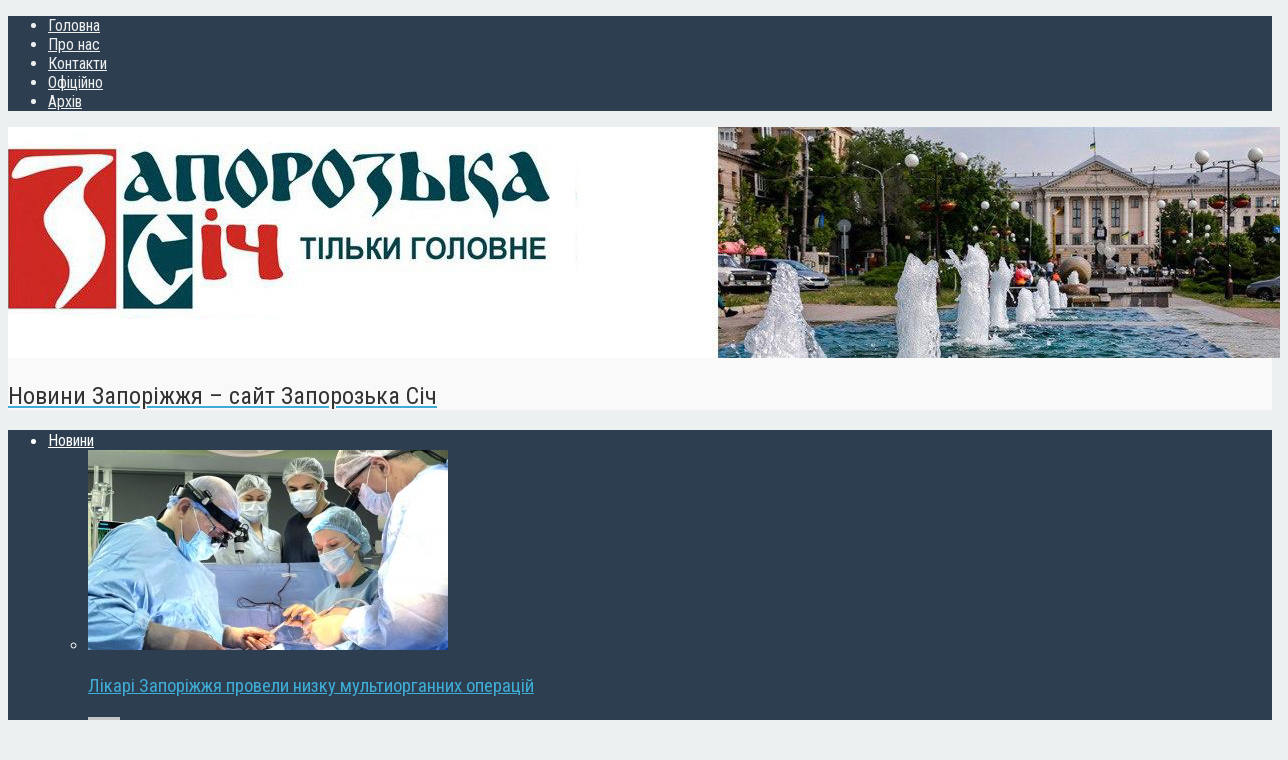

--- FILE ---
content_type: text/html; charset=UTF-8
request_url: https://sich.zp.ua/rabota-fan-zony-v-blizhayshie-vremya
body_size: 138998
content:
<!DOCTYPE html>
<html class="no-js" dir="ltr" lang="uk" prefix="og: https://ogp.me/ns#">
	<head>
<!-- Global site tag (gtag.js) - Google Analytics -->
<script async src="https://www.googletagmanager.com/gtag/js?id=UA-132550260-1"></script>
<script>
  window.dataLayer = window.dataLayer || [];
  function gtag(){dataLayer.push(arguments);}
  gtag('js', new Date());

  gtag('config', 'UA-132550260-1');
</script>
		<meta charset="UTF-8">
<meta name="google-site-verification" content="iPAxVL4LDi2p_UqRAQg1fw3KKxAvb_N4M800eq9p6wk" />
		
		
		<!-- Default Meta Tags -->

		<link href="//www.google-analytics.com" rel="dns-prefetch">

<meta http-equiv="X-UA-Compatible" content="IE=edge">

<meta name="viewport" content="width=device-width,initial-scale=1.0,user-scalable=yes">

<meta name="description" content="Новини Запоріжжя &#8211; сайт Запорозька Січ">
<link rel="shortcut icon" href="https://sich.zp.ua/wp-content/uploads/2020/09/favicon32.png">		




<link rel="pingback" href="https://sich.zp.ua/xmlrpc.php" />

		<!-- Facebook integration -->
  

<meta property="og:site_name" content="Запорозька Січ">

<meta property="og:url" content="https://sich.zp.ua/rabota-fan-zony-v-blizhayshie-vremya"/>  
<meta property="og:type" content="article" />
<meta property="og:title" content="Работа фан-зоны в ближайшие время" />  
<meta property="og:description" content="Расписание мероприятий в фан-зоне: 14 июня 17.30 &#8211; начало работы фан-зоны; 17.30 – 19.00 – розыгрыши, выступление коллектива «Грин Вэй»; 19.00 – 21.00 &#8211; трансляция ...">
	<meta property="og:image" content="https://sich.zp.ua/wp-content/uploads/2016/06/Izobrazhenie-001-2.jpg" />



		<!-- css + javascript -->
		                        <script>
                            /* You can add more configuration options to webfontloader by previously defining the WebFontConfig with your options */
                            if ( typeof WebFontConfig === "undefined" ) {
                                WebFontConfig = new Object();
                            }
                            WebFontConfig['google'] = {families: ['Roboto+Condensed:300,400,700,300italic,400italic,700italic', 'PT+Sans:400,700,400italic,700italic&amp;subset=cyrillic']};

                            (function() {
                                var wf = document.createElement( 'script' );
                                wf.src = 'https://ajax.googleapis.com/ajax/libs/webfont/1.5.3/webfont.js';
                                wf.type = 'text/javascript';
                                wf.async = 'true';
                                var s = document.getElementsByTagName( 'script' )[0];
                                s.parentNode.insertBefore( wf, s );
                            })();
                        </script>
                        	<style>img:is([sizes="auto" i], [sizes^="auto," i]) { contain-intrinsic-size: 3000px 1500px }</style>
	
		<!-- All in One SEO 4.7.6 - aioseo.com -->
		<title>Работа фан-зоны в ближайшие время - Запорозька Січ</title>
	<meta name="description" content="Расписание мероприятий в фан-зоне: 14 июня 17.30 - начало работы фан-зоны; 17.30 – 19.00 – розыгрыши, выступление коллектива «Грин Вэй»; 19.00 – 21.00 - трансляция футбольного матча в группе F Австрия – Венгрия; 21.00 – 22.00 - розыгрыши, анонсы матчей ЧЕ-2016 15 июня, выступление коллектива «Грин Вэй»; 22.00 - трансляция футбольного матча в группе F" />
	<meta name="robots" content="max-image-preview:large" />
	<meta name="author" content="sichadmin"/>
	<link rel="canonical" href="https://sich.zp.ua/rabota-fan-zony-v-blizhayshie-vremya" />
	<meta name="generator" content="All in One SEO (AIOSEO) 4.7.6" />
		<meta property="og:locale" content="uk_UA" />
		<meta property="og:site_name" content="Запорозька Січ - Новини Запоріжжя - сайт Запорозька Січ" />
		<meta property="og:type" content="article" />
		<meta property="og:title" content="Работа фан-зоны в ближайшие время - Запорозька Січ" />
		<meta property="og:description" content="Расписание мероприятий в фан-зоне: 14 июня 17.30 - начало работы фан-зоны; 17.30 – 19.00 – розыгрыши, выступление коллектива «Грин Вэй»; 19.00 – 21.00 - трансляция футбольного матча в группе F Австрия – Венгрия; 21.00 – 22.00 - розыгрыши, анонсы матчей ЧЕ-2016 15 июня, выступление коллектива «Грин Вэй»; 22.00 - трансляция футбольного матча в группе F" />
		<meta property="og:url" content="https://sich.zp.ua/rabota-fan-zony-v-blizhayshie-vremya" />
		<meta property="article:published_time" content="2016-06-14T09:02:30+00:00" />
		<meta property="article:modified_time" content="2016-06-14T09:02:48+00:00" />
		<meta name="twitter:card" content="summary_large_image" />
		<meta name="twitter:title" content="Работа фан-зоны в ближайшие время - Запорозька Січ" />
		<meta name="twitter:description" content="Расписание мероприятий в фан-зоне: 14 июня 17.30 - начало работы фан-зоны; 17.30 – 19.00 – розыгрыши, выступление коллектива «Грин Вэй»; 19.00 – 21.00 - трансляция футбольного матча в группе F Австрия – Венгрия; 21.00 – 22.00 - розыгрыши, анонсы матчей ЧЕ-2016 15 июня, выступление коллектива «Грин Вэй»; 22.00 - трансляция футбольного матча в группе F" />
		<script type="application/ld+json" class="aioseo-schema">
			{"@context":"https:\/\/schema.org","@graph":[{"@type":"BlogPosting","@id":"https:\/\/sich.zp.ua\/rabota-fan-zony-v-blizhayshie-vremya#blogposting","name":"\u0420\u0430\u0431\u043e\u0442\u0430 \u0444\u0430\u043d-\u0437\u043e\u043d\u044b \u0432 \u0431\u043b\u0438\u0436\u0430\u0439\u0448\u0438\u0435 \u0432\u0440\u0435\u043c\u044f - \u0417\u0430\u043f\u043e\u0440\u043e\u0437\u044c\u043a\u0430 \u0421\u0456\u0447","headline":"\u0420\u0430\u0431\u043e\u0442\u0430 \u0444\u0430\u043d-\u0437\u043e\u043d\u044b \u0432 \u0431\u043b\u0438\u0436\u0430\u0439\u0448\u0438\u0435 \u0432\u0440\u0435\u043c\u044f","author":{"@id":"https:\/\/sich.zp.ua\/author\/sichadmin#author"},"publisher":{"@id":"https:\/\/sich.zp.ua\/#organization"},"image":{"@type":"ImageObject","url":"https:\/\/sich.zp.ua\/wp-content\/uploads\/2016\/06\/Izobrazhenie-001-2.jpg","width":2144,"height":1424},"datePublished":"2016-06-14T11:02:30+03:00","dateModified":"2016-06-14T11:02:48+03:00","inLanguage":"uk","mainEntityOfPage":{"@id":"https:\/\/sich.zp.ua\/rabota-fan-zony-v-blizhayshie-vremya#webpage"},"isPartOf":{"@id":"https:\/\/sich.zp.ua\/rabota-fan-zony-v-blizhayshie-vremya#webpage"},"articleSection":"\u0417\u0430\u043f\u043e\u0440\u0456\u0436\u0436\u044f, \u0421\u043f\u043e\u0440\u0442, \u0444\u0430\u043d-\u0437\u043e\u043d\u0430, \u0444\u0443\u0442\u0431\u043e\u043b"},{"@type":"BreadcrumbList","@id":"https:\/\/sich.zp.ua\/rabota-fan-zony-v-blizhayshie-vremya#breadcrumblist","itemListElement":[{"@type":"ListItem","@id":"https:\/\/sich.zp.ua\/#listItem","position":1,"name":"\u0413\u043e\u043b\u043e\u0432\u043d\u0430"}]},{"@type":"Organization","@id":"https:\/\/sich.zp.ua\/#organization","name":"\u0417\u0430\u043f\u043e\u0440\u043e\u0437\u044c\u043a\u0430 \u0421\u0456\u0447","description":"\u041d\u043e\u0432\u0438\u043d\u0438 \u0417\u0430\u043f\u043e\u0440\u0456\u0436\u0436\u044f - \u0441\u0430\u0439\u0442 \u0417\u0430\u043f\u043e\u0440\u043e\u0437\u044c\u043a\u0430 \u0421\u0456\u0447","url":"https:\/\/sich.zp.ua\/"},{"@type":"Person","@id":"https:\/\/sich.zp.ua\/author\/sichadmin#author","url":"https:\/\/sich.zp.ua\/author\/sichadmin","name":"sichadmin","image":{"@type":"ImageObject","@id":"https:\/\/sich.zp.ua\/rabota-fan-zony-v-blizhayshie-vremya#authorImage","url":"https:\/\/secure.gravatar.com\/avatar\/f23c86ca547951ac91487746a92eaf0b?s=96&d=mm&r=g","width":96,"height":96,"caption":"sichadmin"}},{"@type":"WebPage","@id":"https:\/\/sich.zp.ua\/rabota-fan-zony-v-blizhayshie-vremya#webpage","url":"https:\/\/sich.zp.ua\/rabota-fan-zony-v-blizhayshie-vremya","name":"\u0420\u0430\u0431\u043e\u0442\u0430 \u0444\u0430\u043d-\u0437\u043e\u043d\u044b \u0432 \u0431\u043b\u0438\u0436\u0430\u0439\u0448\u0438\u0435 \u0432\u0440\u0435\u043c\u044f - \u0417\u0430\u043f\u043e\u0440\u043e\u0437\u044c\u043a\u0430 \u0421\u0456\u0447","description":"\u0420\u0430\u0441\u043f\u0438\u0441\u0430\u043d\u0438\u0435 \u043c\u0435\u0440\u043e\u043f\u0440\u0438\u044f\u0442\u0438\u0439 \u0432 \u0444\u0430\u043d-\u0437\u043e\u043d\u0435: 14 \u0438\u044e\u043d\u044f 17.30 - \u043d\u0430\u0447\u0430\u043b\u043e \u0440\u0430\u0431\u043e\u0442\u044b \u0444\u0430\u043d-\u0437\u043e\u043d\u044b; 17.30 \u2013 19.00 \u2013 \u0440\u043e\u0437\u044b\u0433\u0440\u044b\u0448\u0438, \u0432\u044b\u0441\u0442\u0443\u043f\u043b\u0435\u043d\u0438\u0435 \u043a\u043e\u043b\u043b\u0435\u043a\u0442\u0438\u0432\u0430 \u00ab\u0413\u0440\u0438\u043d \u0412\u044d\u0439\u00bb; 19.00 \u2013 21.00 - \u0442\u0440\u0430\u043d\u0441\u043b\u044f\u0446\u0438\u044f \u0444\u0443\u0442\u0431\u043e\u043b\u044c\u043d\u043e\u0433\u043e \u043c\u0430\u0442\u0447\u0430 \u0432 \u0433\u0440\u0443\u043f\u043f\u0435 F \u0410\u0432\u0441\u0442\u0440\u0438\u044f \u2013 \u0412\u0435\u043d\u0433\u0440\u0438\u044f; 21.00 \u2013 22.00 - \u0440\u043e\u0437\u044b\u0433\u0440\u044b\u0448\u0438, \u0430\u043d\u043e\u043d\u0441\u044b \u043c\u0430\u0442\u0447\u0435\u0439 \u0427\u0415-2016 15 \u0438\u044e\u043d\u044f, \u0432\u044b\u0441\u0442\u0443\u043f\u043b\u0435\u043d\u0438\u0435 \u043a\u043e\u043b\u043b\u0435\u043a\u0442\u0438\u0432\u0430 \u00ab\u0413\u0440\u0438\u043d \u0412\u044d\u0439\u00bb; 22.00 - \u0442\u0440\u0430\u043d\u0441\u043b\u044f\u0446\u0438\u044f \u0444\u0443\u0442\u0431\u043e\u043b\u044c\u043d\u043e\u0433\u043e \u043c\u0430\u0442\u0447\u0430 \u0432 \u0433\u0440\u0443\u043f\u043f\u0435 F","inLanguage":"uk","isPartOf":{"@id":"https:\/\/sich.zp.ua\/#website"},"breadcrumb":{"@id":"https:\/\/sich.zp.ua\/rabota-fan-zony-v-blizhayshie-vremya#breadcrumblist"},"author":{"@id":"https:\/\/sich.zp.ua\/author\/sichadmin#author"},"creator":{"@id":"https:\/\/sich.zp.ua\/author\/sichadmin#author"},"image":{"@type":"ImageObject","url":"https:\/\/sich.zp.ua\/wp-content\/uploads\/2016\/06\/Izobrazhenie-001-2.jpg","@id":"https:\/\/sich.zp.ua\/rabota-fan-zony-v-blizhayshie-vremya\/#mainImage","width":2144,"height":1424},"primaryImageOfPage":{"@id":"https:\/\/sich.zp.ua\/rabota-fan-zony-v-blizhayshie-vremya#mainImage"},"datePublished":"2016-06-14T11:02:30+03:00","dateModified":"2016-06-14T11:02:48+03:00"},{"@type":"WebSite","@id":"https:\/\/sich.zp.ua\/#website","url":"https:\/\/sich.zp.ua\/","name":"\u0417\u0430\u043f\u043e\u0440\u043e\u0437\u044c\u043a\u0430 \u0421\u0456\u0447","description":"\u041d\u043e\u0432\u0438\u043d\u0438 \u0417\u0430\u043f\u043e\u0440\u0456\u0436\u0436\u044f - \u0441\u0430\u0439\u0442 \u0417\u0430\u043f\u043e\u0440\u043e\u0437\u044c\u043a\u0430 \u0421\u0456\u0447","inLanguage":"uk","publisher":{"@id":"https:\/\/sich.zp.ua\/#organization"}}]}
		</script>
		<!-- All in One SEO -->

<link rel="alternate" type="application/rss+xml" title="Запорозька Січ &raquo; стрічка" href="https://sich.zp.ua/feed" />
<script type="text/javascript">
/* <![CDATA[ */
window._wpemojiSettings = {"baseUrl":"https:\/\/s.w.org\/images\/core\/emoji\/15.0.3\/72x72\/","ext":".png","svgUrl":"https:\/\/s.w.org\/images\/core\/emoji\/15.0.3\/svg\/","svgExt":".svg","source":{"concatemoji":"https:\/\/sich.zp.ua\/wp-includes\/js\/wp-emoji-release.min.js?ver=6.7.4"}};
/*! This file is auto-generated */
!function(i,n){var o,s,e;function c(e){try{var t={supportTests:e,timestamp:(new Date).valueOf()};sessionStorage.setItem(o,JSON.stringify(t))}catch(e){}}function p(e,t,n){e.clearRect(0,0,e.canvas.width,e.canvas.height),e.fillText(t,0,0);var t=new Uint32Array(e.getImageData(0,0,e.canvas.width,e.canvas.height).data),r=(e.clearRect(0,0,e.canvas.width,e.canvas.height),e.fillText(n,0,0),new Uint32Array(e.getImageData(0,0,e.canvas.width,e.canvas.height).data));return t.every(function(e,t){return e===r[t]})}function u(e,t,n){switch(t){case"flag":return n(e,"\ud83c\udff3\ufe0f\u200d\u26a7\ufe0f","\ud83c\udff3\ufe0f\u200b\u26a7\ufe0f")?!1:!n(e,"\ud83c\uddfa\ud83c\uddf3","\ud83c\uddfa\u200b\ud83c\uddf3")&&!n(e,"\ud83c\udff4\udb40\udc67\udb40\udc62\udb40\udc65\udb40\udc6e\udb40\udc67\udb40\udc7f","\ud83c\udff4\u200b\udb40\udc67\u200b\udb40\udc62\u200b\udb40\udc65\u200b\udb40\udc6e\u200b\udb40\udc67\u200b\udb40\udc7f");case"emoji":return!n(e,"\ud83d\udc26\u200d\u2b1b","\ud83d\udc26\u200b\u2b1b")}return!1}function f(e,t,n){var r="undefined"!=typeof WorkerGlobalScope&&self instanceof WorkerGlobalScope?new OffscreenCanvas(300,150):i.createElement("canvas"),a=r.getContext("2d",{willReadFrequently:!0}),o=(a.textBaseline="top",a.font="600 32px Arial",{});return e.forEach(function(e){o[e]=t(a,e,n)}),o}function t(e){var t=i.createElement("script");t.src=e,t.defer=!0,i.head.appendChild(t)}"undefined"!=typeof Promise&&(o="wpEmojiSettingsSupports",s=["flag","emoji"],n.supports={everything:!0,everythingExceptFlag:!0},e=new Promise(function(e){i.addEventListener("DOMContentLoaded",e,{once:!0})}),new Promise(function(t){var n=function(){try{var e=JSON.parse(sessionStorage.getItem(o));if("object"==typeof e&&"number"==typeof e.timestamp&&(new Date).valueOf()<e.timestamp+604800&&"object"==typeof e.supportTests)return e.supportTests}catch(e){}return null}();if(!n){if("undefined"!=typeof Worker&&"undefined"!=typeof OffscreenCanvas&&"undefined"!=typeof URL&&URL.createObjectURL&&"undefined"!=typeof Blob)try{var e="postMessage("+f.toString()+"("+[JSON.stringify(s),u.toString(),p.toString()].join(",")+"));",r=new Blob([e],{type:"text/javascript"}),a=new Worker(URL.createObjectURL(r),{name:"wpTestEmojiSupports"});return void(a.onmessage=function(e){c(n=e.data),a.terminate(),t(n)})}catch(e){}c(n=f(s,u,p))}t(n)}).then(function(e){for(var t in e)n.supports[t]=e[t],n.supports.everything=n.supports.everything&&n.supports[t],"flag"!==t&&(n.supports.everythingExceptFlag=n.supports.everythingExceptFlag&&n.supports[t]);n.supports.everythingExceptFlag=n.supports.everythingExceptFlag&&!n.supports.flag,n.DOMReady=!1,n.readyCallback=function(){n.DOMReady=!0}}).then(function(){return e}).then(function(){var e;n.supports.everything||(n.readyCallback(),(e=n.source||{}).concatemoji?t(e.concatemoji):e.wpemoji&&e.twemoji&&(t(e.twemoji),t(e.wpemoji)))}))}((window,document),window._wpemojiSettings);
/* ]]> */
</script>
<link rel='stylesheet' id='menu-icons-extra-css' href='https://sich.zp.ua/wp-content/plugins/menu-icons/css/extra.min.css?ver=0.13.16' type='text/css' media='all' />
<style id='wp-emoji-styles-inline-css' type='text/css'>

	img.wp-smiley, img.emoji {
		display: inline !important;
		border: none !important;
		box-shadow: none !important;
		height: 1em !important;
		width: 1em !important;
		margin: 0 0.07em !important;
		vertical-align: -0.1em !important;
		background: none !important;
		padding: 0 !important;
	}
</style>
<link rel='stylesheet' id='wp-block-library-css' href='https://sich.zp.ua/wp-includes/css/dist/block-library/style.min.css?ver=6.7.4' type='text/css' media='all' />
<style id='classic-theme-styles-inline-css' type='text/css'>
/*! This file is auto-generated */
.wp-block-button__link{color:#fff;background-color:#32373c;border-radius:9999px;box-shadow:none;text-decoration:none;padding:calc(.667em + 2px) calc(1.333em + 2px);font-size:1.125em}.wp-block-file__button{background:#32373c;color:#fff;text-decoration:none}
</style>
<style id='global-styles-inline-css' type='text/css'>
:root{--wp--preset--aspect-ratio--square: 1;--wp--preset--aspect-ratio--4-3: 4/3;--wp--preset--aspect-ratio--3-4: 3/4;--wp--preset--aspect-ratio--3-2: 3/2;--wp--preset--aspect-ratio--2-3: 2/3;--wp--preset--aspect-ratio--16-9: 16/9;--wp--preset--aspect-ratio--9-16: 9/16;--wp--preset--color--black: #000000;--wp--preset--color--cyan-bluish-gray: #abb8c3;--wp--preset--color--white: #ffffff;--wp--preset--color--pale-pink: #f78da7;--wp--preset--color--vivid-red: #cf2e2e;--wp--preset--color--luminous-vivid-orange: #ff6900;--wp--preset--color--luminous-vivid-amber: #fcb900;--wp--preset--color--light-green-cyan: #7bdcb5;--wp--preset--color--vivid-green-cyan: #00d084;--wp--preset--color--pale-cyan-blue: #8ed1fc;--wp--preset--color--vivid-cyan-blue: #0693e3;--wp--preset--color--vivid-purple: #9b51e0;--wp--preset--gradient--vivid-cyan-blue-to-vivid-purple: linear-gradient(135deg,rgba(6,147,227,1) 0%,rgb(155,81,224) 100%);--wp--preset--gradient--light-green-cyan-to-vivid-green-cyan: linear-gradient(135deg,rgb(122,220,180) 0%,rgb(0,208,130) 100%);--wp--preset--gradient--luminous-vivid-amber-to-luminous-vivid-orange: linear-gradient(135deg,rgba(252,185,0,1) 0%,rgba(255,105,0,1) 100%);--wp--preset--gradient--luminous-vivid-orange-to-vivid-red: linear-gradient(135deg,rgba(255,105,0,1) 0%,rgb(207,46,46) 100%);--wp--preset--gradient--very-light-gray-to-cyan-bluish-gray: linear-gradient(135deg,rgb(238,238,238) 0%,rgb(169,184,195) 100%);--wp--preset--gradient--cool-to-warm-spectrum: linear-gradient(135deg,rgb(74,234,220) 0%,rgb(151,120,209) 20%,rgb(207,42,186) 40%,rgb(238,44,130) 60%,rgb(251,105,98) 80%,rgb(254,248,76) 100%);--wp--preset--gradient--blush-light-purple: linear-gradient(135deg,rgb(255,206,236) 0%,rgb(152,150,240) 100%);--wp--preset--gradient--blush-bordeaux: linear-gradient(135deg,rgb(254,205,165) 0%,rgb(254,45,45) 50%,rgb(107,0,62) 100%);--wp--preset--gradient--luminous-dusk: linear-gradient(135deg,rgb(255,203,112) 0%,rgb(199,81,192) 50%,rgb(65,88,208) 100%);--wp--preset--gradient--pale-ocean: linear-gradient(135deg,rgb(255,245,203) 0%,rgb(182,227,212) 50%,rgb(51,167,181) 100%);--wp--preset--gradient--electric-grass: linear-gradient(135deg,rgb(202,248,128) 0%,rgb(113,206,126) 100%);--wp--preset--gradient--midnight: linear-gradient(135deg,rgb(2,3,129) 0%,rgb(40,116,252) 100%);--wp--preset--font-size--small: 13px;--wp--preset--font-size--medium: 20px;--wp--preset--font-size--large: 36px;--wp--preset--font-size--x-large: 42px;--wp--preset--spacing--20: 0.44rem;--wp--preset--spacing--30: 0.67rem;--wp--preset--spacing--40: 1rem;--wp--preset--spacing--50: 1.5rem;--wp--preset--spacing--60: 2.25rem;--wp--preset--spacing--70: 3.38rem;--wp--preset--spacing--80: 5.06rem;--wp--preset--shadow--natural: 6px 6px 9px rgba(0, 0, 0, 0.2);--wp--preset--shadow--deep: 12px 12px 50px rgba(0, 0, 0, 0.4);--wp--preset--shadow--sharp: 6px 6px 0px rgba(0, 0, 0, 0.2);--wp--preset--shadow--outlined: 6px 6px 0px -3px rgba(255, 255, 255, 1), 6px 6px rgba(0, 0, 0, 1);--wp--preset--shadow--crisp: 6px 6px 0px rgba(0, 0, 0, 1);}:where(.is-layout-flex){gap: 0.5em;}:where(.is-layout-grid){gap: 0.5em;}body .is-layout-flex{display: flex;}.is-layout-flex{flex-wrap: wrap;align-items: center;}.is-layout-flex > :is(*, div){margin: 0;}body .is-layout-grid{display: grid;}.is-layout-grid > :is(*, div){margin: 0;}:where(.wp-block-columns.is-layout-flex){gap: 2em;}:where(.wp-block-columns.is-layout-grid){gap: 2em;}:where(.wp-block-post-template.is-layout-flex){gap: 1.25em;}:where(.wp-block-post-template.is-layout-grid){gap: 1.25em;}.has-black-color{color: var(--wp--preset--color--black) !important;}.has-cyan-bluish-gray-color{color: var(--wp--preset--color--cyan-bluish-gray) !important;}.has-white-color{color: var(--wp--preset--color--white) !important;}.has-pale-pink-color{color: var(--wp--preset--color--pale-pink) !important;}.has-vivid-red-color{color: var(--wp--preset--color--vivid-red) !important;}.has-luminous-vivid-orange-color{color: var(--wp--preset--color--luminous-vivid-orange) !important;}.has-luminous-vivid-amber-color{color: var(--wp--preset--color--luminous-vivid-amber) !important;}.has-light-green-cyan-color{color: var(--wp--preset--color--light-green-cyan) !important;}.has-vivid-green-cyan-color{color: var(--wp--preset--color--vivid-green-cyan) !important;}.has-pale-cyan-blue-color{color: var(--wp--preset--color--pale-cyan-blue) !important;}.has-vivid-cyan-blue-color{color: var(--wp--preset--color--vivid-cyan-blue) !important;}.has-vivid-purple-color{color: var(--wp--preset--color--vivid-purple) !important;}.has-black-background-color{background-color: var(--wp--preset--color--black) !important;}.has-cyan-bluish-gray-background-color{background-color: var(--wp--preset--color--cyan-bluish-gray) !important;}.has-white-background-color{background-color: var(--wp--preset--color--white) !important;}.has-pale-pink-background-color{background-color: var(--wp--preset--color--pale-pink) !important;}.has-vivid-red-background-color{background-color: var(--wp--preset--color--vivid-red) !important;}.has-luminous-vivid-orange-background-color{background-color: var(--wp--preset--color--luminous-vivid-orange) !important;}.has-luminous-vivid-amber-background-color{background-color: var(--wp--preset--color--luminous-vivid-amber) !important;}.has-light-green-cyan-background-color{background-color: var(--wp--preset--color--light-green-cyan) !important;}.has-vivid-green-cyan-background-color{background-color: var(--wp--preset--color--vivid-green-cyan) !important;}.has-pale-cyan-blue-background-color{background-color: var(--wp--preset--color--pale-cyan-blue) !important;}.has-vivid-cyan-blue-background-color{background-color: var(--wp--preset--color--vivid-cyan-blue) !important;}.has-vivid-purple-background-color{background-color: var(--wp--preset--color--vivid-purple) !important;}.has-black-border-color{border-color: var(--wp--preset--color--black) !important;}.has-cyan-bluish-gray-border-color{border-color: var(--wp--preset--color--cyan-bluish-gray) !important;}.has-white-border-color{border-color: var(--wp--preset--color--white) !important;}.has-pale-pink-border-color{border-color: var(--wp--preset--color--pale-pink) !important;}.has-vivid-red-border-color{border-color: var(--wp--preset--color--vivid-red) !important;}.has-luminous-vivid-orange-border-color{border-color: var(--wp--preset--color--luminous-vivid-orange) !important;}.has-luminous-vivid-amber-border-color{border-color: var(--wp--preset--color--luminous-vivid-amber) !important;}.has-light-green-cyan-border-color{border-color: var(--wp--preset--color--light-green-cyan) !important;}.has-vivid-green-cyan-border-color{border-color: var(--wp--preset--color--vivid-green-cyan) !important;}.has-pale-cyan-blue-border-color{border-color: var(--wp--preset--color--pale-cyan-blue) !important;}.has-vivid-cyan-blue-border-color{border-color: var(--wp--preset--color--vivid-cyan-blue) !important;}.has-vivid-purple-border-color{border-color: var(--wp--preset--color--vivid-purple) !important;}.has-vivid-cyan-blue-to-vivid-purple-gradient-background{background: var(--wp--preset--gradient--vivid-cyan-blue-to-vivid-purple) !important;}.has-light-green-cyan-to-vivid-green-cyan-gradient-background{background: var(--wp--preset--gradient--light-green-cyan-to-vivid-green-cyan) !important;}.has-luminous-vivid-amber-to-luminous-vivid-orange-gradient-background{background: var(--wp--preset--gradient--luminous-vivid-amber-to-luminous-vivid-orange) !important;}.has-luminous-vivid-orange-to-vivid-red-gradient-background{background: var(--wp--preset--gradient--luminous-vivid-orange-to-vivid-red) !important;}.has-very-light-gray-to-cyan-bluish-gray-gradient-background{background: var(--wp--preset--gradient--very-light-gray-to-cyan-bluish-gray) !important;}.has-cool-to-warm-spectrum-gradient-background{background: var(--wp--preset--gradient--cool-to-warm-spectrum) !important;}.has-blush-light-purple-gradient-background{background: var(--wp--preset--gradient--blush-light-purple) !important;}.has-blush-bordeaux-gradient-background{background: var(--wp--preset--gradient--blush-bordeaux) !important;}.has-luminous-dusk-gradient-background{background: var(--wp--preset--gradient--luminous-dusk) !important;}.has-pale-ocean-gradient-background{background: var(--wp--preset--gradient--pale-ocean) !important;}.has-electric-grass-gradient-background{background: var(--wp--preset--gradient--electric-grass) !important;}.has-midnight-gradient-background{background: var(--wp--preset--gradient--midnight) !important;}.has-small-font-size{font-size: var(--wp--preset--font-size--small) !important;}.has-medium-font-size{font-size: var(--wp--preset--font-size--medium) !important;}.has-large-font-size{font-size: var(--wp--preset--font-size--large) !important;}.has-x-large-font-size{font-size: var(--wp--preset--font-size--x-large) !important;}
:where(.wp-block-post-template.is-layout-flex){gap: 1.25em;}:where(.wp-block-post-template.is-layout-grid){gap: 1.25em;}
:where(.wp-block-columns.is-layout-flex){gap: 2em;}:where(.wp-block-columns.is-layout-grid){gap: 2em;}
:root :where(.wp-block-pullquote){font-size: 1.5em;line-height: 1.6;}
</style>
<link rel='stylesheet' id='wp-polls-css' href='https://sich.zp.ua/wp-content/plugins/wp-polls/polls-css.css?ver=2.77.2' type='text/css' media='all' />
<style id='wp-polls-inline-css' type='text/css'>
.wp-polls .pollbar {
	margin: 1px;
	font-size: 6px;
	line-height: 8px;
	height: 8px;
	background-image: url('https://sich.zp.ua/wp-content/plugins/wp-polls/images/default/pollbg.gif');
	border: 1px solid #c8c8c8;
}

</style>
<link rel='stylesheet' id='vwcss-icon-awesome-css' href='https://sich.zp.ua/wp-content/themes/presso/framework/font-icons/awesome/css/awesome.css?ver=1.0' type='text/css' media='all' />
<link rel='stylesheet' id='vwcss-flexslider-css' href='https://sich.zp.ua/wp-content/themes/presso/framework/flexslider/flexslider-custom.css?ver=1.0' type='text/css' media='all' />
<link rel='stylesheet' id='vwcss-icon-social-css' href='https://sich.zp.ua/wp-content/themes/presso/framework/font-icons/social-icons/css/zocial.css?ver=1.0' type='text/css' media='all' />
<link rel='stylesheet' id='vwcss-icon-entypo-css' href='https://sich.zp.ua/wp-content/themes/presso/framework/font-icons/entypo/css/entypo.css?ver=1.0' type='text/css' media='all' />
<link rel='stylesheet' id='vwcss-icon-symbol-css' href='https://sich.zp.ua/wp-content/themes/presso/framework/font-icons/symbol/css/symbol.css?ver=1.0' type='text/css' media='all' />
<link rel='stylesheet' id='vwcss-swipebox-css' href='https://sich.zp.ua/wp-content/themes/presso/framework/swipebox/swipebox.css?ver=1.0' type='text/css' media='all' />
<link rel='stylesheet' id='vwcss-bootstrap-css' href='https://sich.zp.ua/wp-content/themes/presso/framework/bootstrap/css/bootstrap.css?ver=1.0' type='text/css' media='all' />
<link rel='stylesheet' id='vwcss-theme-css' href='https://sich.zp.ua/wp-content/themes/presso/css/theme.css?ver=1.0' type='text/css' media='all' />
<link rel='stylesheet' id='childe-style-css' href='https://sich.zp.ua/wp-content/themes/presso-child/style.css?ver=6.7.4' type='text/css' media='all' />
<script type="text/javascript" src="https://sich.zp.ua/wp-includes/js/jquery/jquery.min.js?ver=3.7.1" id="jquery-core-js"></script>
<script type="text/javascript" src="https://sich.zp.ua/wp-includes/js/jquery/jquery-migrate.min.js?ver=3.4.1" id="jquery-migrate-js"></script>
<script type="text/javascript" id="instant-search-js-extra">
/* <![CDATA[ */
var instant_search = {"blog_url":"https:\/\/sich.zp.ua","ajax_url":"https:\/\/sich.zp.ua\/wp-admin\/admin-ajax.php","placeholder":"\u041f\u043e\u0448\u0443\u043a"};
/* ]]> */
</script>
<script type="text/javascript" src="https://sich.zp.ua/wp-content/themes/presso/framework/instant-search/instant-search.js?ver=1.0" id="instant-search-js"></script>
<link rel="https://api.w.org/" href="https://sich.zp.ua/wp-json/" /><link rel="alternate" title="JSON" type="application/json" href="https://sich.zp.ua/wp-json/wp/v2/posts/10948" /><link rel="EditURI" type="application/rsd+xml" title="RSD" href="https://sich.zp.ua/xmlrpc.php?rsd" />
<meta name="generator" content="WordPress 6.7.4" />
<link rel='shortlink' href='https://sich.zp.ua/?p=10948' />
<link rel="alternate" title="oEmbed (JSON)" type="application/json+oembed" href="https://sich.zp.ua/wp-json/oembed/1.0/embed?url=https%3A%2F%2Fsich.zp.ua%2Frabota-fan-zony-v-blizhayshie-vremya" />
<link rel="alternate" title="oEmbed (XML)" type="text/xml+oembed" href="https://sich.zp.ua/wp-json/oembed/1.0/embed?url=https%3A%2F%2Fsich.zp.ua%2Frabota-fan-zony-v-blizhayshie-vremya&#038;format=xml" />
	<style type="text/css" id="custom-background-css">
	body.custom-background.site-layout-boxed
	, body.custom-background.site-layout-full-large #off-canvas-body-inner
	, body.custom-background.site-layout-full-medium #off-canvas-body-inner
	{ background-color: #ecf0f1; }
	</style>
			<style id="vw-custom-font" type="text/css">
						
					</style>
			<!-- Theme's Custom CSS -->
	<style type="text/css">
		::selection { color: white; background-color: #3facd6; }
		
		h1 { line-height: 1.1; }
		h2 { line-height: 1.2; }
		h3, h4, h5, h6 { line-height: 1.4; }

		.header-font,
		woocommerce div.product .woocommerce-tabs ul.tabs li, .woocommerce-page div.product .woocommerce-tabs ul.tabs li, .woocommerce #content div.product .woocommerce-tabs ul.tabs li, .woocommerce-page #content div.product .woocommerce-tabs ul.tabs li
		{ font-family: Roboto Condensed; font-weight: 400; }
		.header-font-color { color: #333333; }

		.wp-caption p.wp-caption-text {
			color: #333333;
			border-bottom-color: #333333;
		}
		
		.body-font { font-family: PT Sans; font-weight: 400; }

		/* Only header font, No font-weight */
		.mobile-nav,
		.top-nav,
		.comment .author > span, .pingback .author > span, 
		.label, .tagcloud a,
		.woocommerce .product_meta .post-tags a,
		.bbp-topic-tags a,
		.woocommerce div.product span.price, .woocommerce-page div.product span.price, .woocommerce #content div.product span.price, .woocommerce-page #content div.product span.price, .woocommerce div.product p.price, .woocommerce-page div.product p.price, .woocommerce #content div.product p.price, .woocommerce-page #content div.product p.price,
		.main-nav .menu-link { font-family: Roboto Condensed; }

		/* Primary Color */
		.primary-bg,
		.label, .tagcloud a,
		.woocommerce nav.woocommerce-pagination ul li span.current, .woocommerce-page nav.woocommerce-pagination ul li span.current, .woocommerce #content nav.woocommerce-pagination ul li span.current, .woocommerce-page #content nav.woocommerce-pagination ul li span.current, .woocommerce nav.woocommerce-pagination ul li a:hover, .woocommerce-page nav.woocommerce-pagination ul li a:hover, .woocommerce #content nav.woocommerce-pagination ul li a:hover, .woocommerce-page #content nav.woocommerce-pagination ul li a:hover, .woocommerce nav.woocommerce-pagination ul li a:focus, .woocommerce-page nav.woocommerce-pagination ul li a:focus, .woocommerce #content nav.woocommerce-pagination ul li a:focus, .woocommerce-page #content nav.woocommerce-pagination ul li a:focus,
		#pagination > span {
			background-color: #3facd6;
		}
		a, .social-share a:hover, .site-social-icons a:hover,
		.bbp-topic-header a:hover,
		.bbp-forum-header a:hover,
		.bbp-reply-header a:hover { color: #3facd6; }
		.button-primary { color: #3facd6; border-color: #3facd6; }
		.primary-border { border-color: #3facd6; }

		/* Top-bar Colors */
		.top-bar {
			background-color: #2c3e50;
			color: #eeeeee;
		}

		#open-mobile-nav, .top-nav  a, .top-bar-right > a {
			color: #eeeeee;
		}

		#open-mobile-nav:hover, .top-nav  a:hover, .top-bar-right > a:hover {
			background-color: #e74c3c;
			color: #ffffff;
		}

		.top-nav .menu-item:hover { background-color: #e74c3c; }
		.top-nav .menu-item:hover > a { color: #ffffff; }

		/* Header Colors */
		.main-bar {
			background-color: #f9f9f9;
			color: #bbbbbb;
		}

		/* Main Navigation Colors */
		.main-nav-bar {
			background-color: #2c3e50;
		}

		.main-nav-bar, .main-nav > .menu-item > a {
			color: #ffffff;
		}

		.main-nav .menu-item:hover > .menu-link,
		.main-nav > .current-menu-ancestor > a,
		.main-nav > .current-menu-item > a {
			background-color: #e74c3c;
			color: #ffffff;
		}

		/* Widgets */
		.widget_vw_widget_social_subscription .social-subscription:hover .social-subscription-icon { background-color: #3facd6; }
		.widget_vw_widget_social_subscription .social-subscription:hover .social-subscription-count { color: #3facd6; }

		.widget_vw_widget_categories a:hover { color: #3facd6; }

		/* Footer Colors */
		#footer {
			background-color: #f9f9f9;
		}

		#footer .widget-title {
			color: #3facd6;
		}

		#footer,
		#footer .title,
		#footer .comment-author,
		#footer .social-subscription-count
		{ color: #999999; }

		.copyright {
			background-color: #2c3e50;
		}
		.copyright, .copyright a {
			color: #dddddd;
		}

		/* Custom Styles */
				.post-slider .post-box-inner {
    position: absolute;
    left: 0;
    right: 0;
    bottom: 0;
    top: auto;
}

.post-slider .title, 
.post-slider .widget .widget-title, 
.widget .post-slider .widget-title {
    font-size: 2em;
}

.flex-direction-nav .flex-next,
.flex-direction-nav .flex-prev {
    bottom: 50%;
    width: 0;
}	</style>
	<style type="text/css" title="dynamic-css" class="options-output">h1, h2, h3, h4, h5, h6{font-family:"Roboto Condensed",Arial, Helvetica, sans-serif;text-transform:none;font-weight:400;font-style:normal;color:#333333;opacity: 1;visibility: visible;-webkit-transition: opacity 0.24s ease-in-out;-moz-transition: opacity 0.24s ease-in-out;transition: opacity 0.24s ease-in-out;}.wf-loading h1, h2, h3, h4, h5, h6,{opacity: 0;}.ie.wf-loading h1, h2, h3, h4, h5, h6,{visibility: hidden;}body{font-family:"PT Sans",Verdana, Geneva, sans-serif;font-weight:400;font-style:normal;color:#666666;font-size:16px;opacity: 1;visibility: visible;-webkit-transition: opacity 0.24s ease-in-out;-moz-transition: opacity 0.24s ease-in-out;transition: opacity 0.24s ease-in-out;}.wf-loading body,{opacity: 0;}.ie.wf-loading body,{visibility: hidden;}</style>
		<!-- HTML5 shim and Respond.js IE8 support of HTML5 elements and media queries -->
		<!--[if lt IE 9]>
			<script src="//cdnjs.cloudflare.com/ajax/libs/html5shiv/3.7/html5shiv.min.js"></script>
			<script src="//cdnjs.cloudflare.com/ajax/libs/respond.js/1.3.0/respond.min.js"></script>
		<![endif]-->

<script async type="text/javascript" src="https://top-js-metrics.top.my.ua/script.js" data-top-sid="40"></script>

</head>
	<body id="top" class="post-template-default single single-post postid-10948 single-format-standard custom-background site-layout-boxed site-enable-post-box-effects">
<!-- Yandex.Metrika counter 
<script type="text/javascript">
    (function (d, w, c) {
        (w[c] = w[c] || []).push(function() {
            try {
                w.yaCounter36216215 = new Ya.Metrika({
                    id:36216215,
                    clickmap:true,
                    trackLinks:true,
                    accurateTrackBounce:true
                });
            } catch(e) { }
        });

        var n = d.getElementsByTagName("script")[0],
            s = d.createElement("script"),
            f = function () { n.parentNode.insertBefore(s, n); };
        s.type = "text/javascript";
        s.async = true;
        s.src = "https://mc.yandex.ru/metrika/watch.js";

        if (w.opera == "[object Opera]") {
            d.addEventListener("DOMContentLoaded", f, false);
        } else { f(); }
    })(document, window, "yandex_metrika_callbacks");
</script> -->
<!-- <noscript><div><img src="https://mc.yandex.ru/watch/36216215" style="position:absolute; left:-9999px;" alt="" /></div></noscript>
 /Yandex.Metrika counter -->
			<nav id="mobile-nav-wrapper"></nav>
			<div id="off-canvas-body-inner">

				<!-- Top Bar -->
				<div id="top-bar" class="top-bar">
					<div class="container">
						<div class="row">
							<div class="col-sm-12">
								<div class="top-bar-right">

									
									<a class="site-social-icon" href="https://www.facebook.com/zapsich/" title="Facebook" target="_blank"><i class="icon-social-facebook"></i></a>
									<a class="instant-search-icon" href="#menu1"><i class="icon-entypo-search"></i></a>
								</div>

								<a id="open-mobile-nav" href="#mobile-nav" title="Пошук"><i class="icon-entypo-menu"></i></a>
								
								<nav id="top-nav-wrapper">
								<ul id="menu-top-menu" class="top-nav list-unstyled clearfix"><li id="nav-menu-item-74642" class="main-menu-item  menu-item-even menu-item-depth-0 menu-item menu-item-type-custom menu-item-object-custom menu-item-home"><a href="https://sich.zp.ua/" class="menu-link main-menu-link"><span>Головна</span></a></li>
<li id="nav-menu-item-5538" class="main-menu-item  menu-item-even menu-item-depth-0 menu-item menu-item-type-post_type menu-item-object-page"><a href="https://sich.zp.ua/pro-nas" class="menu-link main-menu-link"><span>Про нас</span></a></li>
<li id="nav-menu-item-5537" class="main-menu-item  menu-item-even menu-item-depth-0 menu-item menu-item-type-post_type menu-item-object-page"><a href="https://sich.zp.ua/kontakti" class="menu-link main-menu-link"><span>Контакти</span></a></li>
<li id="nav-menu-item-67633" class="main-menu-item  menu-item-even menu-item-depth-0 menu-item menu-item-type-taxonomy menu-item-object-category"><a href="https://sich.zp.ua/category/ofitsijno" class="menu-link main-menu-link"><span>Офіційно</span></a></li>
<li id="nav-menu-item-11220" class="main-menu-item  menu-item-even menu-item-depth-0 menu-item menu-item-type-post_type menu-item-object-page"><a href="https://sich.zp.ua/arkhiv" class="menu-link main-menu-link"><span>Архів</span></a></li>
</ul>								</nav>
								
							</div>
						</div>
					</div>
				</div>
				<!-- End Top Bar -->
				
				<!-- Main Bar -->
								<header class="main-bar header-layout-left-logo">
					<div class="container">
						<div class="row">
							<div class="col-sm-12">
								<div id="logo" class="">
									<a href="https://sich.zp.ua/">
																		
																													<img src="https://sich.zp.ua/wp-content/uploads/2020/09/4.jpg" width="1280" height="231" alt="Запорозька Січ" class="logo-original" />

																		
																			<h2 id="site-tagline" class="subtitle">Новини Запоріжжя &#8211; сайт Запорозька Січ</h2>
																		</a>
								</div>
							
																
							</div>
						</div>
					</div>
				</header>
				<!-- End Main Bar -->

				<!-- Main Navigation Bar -->
				<div class="main-nav-bar header-layout-left-logo">
					<div class="container">
						<div class="row">
							<div class="col-sm-12">
								<nav id="main-nav-wrapper"><ul id="menu-menu" class="main-nav list-unstyled"><li id="nav-menu-item-5510" class="main-menu-item  menu-item-even menu-item-depth-0 menu-item menu-item-type-taxonomy menu-item-object-category"><a href="https://sich.zp.ua/category/novini" class="menu-link main-menu-link"><span>Новини</span></a><div class="sub-menu-container">					<ul class="sub-posts">
						<li class="col-sm-4"><article class="post-85965 post-box post-box-large-thumbnail">
			<div class="post-thumbnail-wrapper">
			
						<a href="https://sich.zp.ua/likari-zaporizhzhia-provely-nyzku-multyorhannykh-operatsij" title="Посилання на Лікарі Запоріжжя провели низку мультиорганних операцій" rel="bookmark">
							<img width="360" height="200" src="https://sich.zp.ua/wp-content/uploads/2026/01/IMG_20260127_160344_871-360x200.jpg" class="attachment-vw_small size-vw_small wp-post-image" alt="" decoding="async" loading="lazy" srcset="https://sich.zp.ua/wp-content/uploads/2026/01/IMG_20260127_160344_871-360x200.jpg 360w, https://sich.zp.ua/wp-content/uploads/2026/01/IMG_20260127_160344_871-265x147.jpg 265w" sizes="auto, (max-width: 360px) 100vw, 360px" />			</a>

		</div>
		
	<div class="post-box-inner">
				
		<h3 class="title"><a href="https://sich.zp.ua/likari-zaporizhzhia-provely-nyzku-multyorhannykh-operatsij" title="Посилання на Лікарі Запоріжжя провели низку мультиорганних операцій" rel="bookmark">Лікарі Запоріжжя провели низку мультиорганних операцій</a></h3>
		<div class="post-meta header-font">
									<img alt='' src='https://secure.gravatar.com/avatar/001fdfe2404bce094b6491160b5e6033?s=32&#038;d=mm&#038;r=g' srcset='https://secure.gravatar.com/avatar/001fdfe2404bce094b6491160b5e6033?s=64&#038;d=mm&#038;r=g 2x' class='avatar avatar-32 photo' height='32' width='32' loading='lazy' decoding='async'/>			<a class="author-name" href="https://sich.zp.ua/author/zapsich" title="View all posts by zapsich">zapsich</a><span class="post-meta-separator">,</span>
			<a href="https://sich.zp.ua/likari-zaporizhzhia-provely-nyzku-multyorhannykh-operatsij" class="post-date" title="Посилання на Лікарі Запоріжжя провели низку мультиорганних операцій" rel="bookmark">27/01/2026</a>
		</div>
	</div>

</article></li><li class="col-sm-4"><article class="post-85962 post-box post-box-large-thumbnail">
			<div class="post-thumbnail-wrapper">
			
						<a href="https://sich.zp.ua/pidlitok-vlashtuvav-strilianynu-v-zaporizhzhi-vin-u-tiazhkomu-stani" title="Посилання на Підліток влаштував стрілянину в Запоріжжі, він у тяжкому стані" rel="bookmark">
							<img width="360" height="200" src="https://sich.zp.ua/wp-content/uploads/2026/01/IMG_20260127_124102_683-360x200.jpg" class="attachment-vw_small size-vw_small wp-post-image" alt="" decoding="async" loading="lazy" srcset="https://sich.zp.ua/wp-content/uploads/2026/01/IMG_20260127_124102_683-360x200.jpg 360w, https://sich.zp.ua/wp-content/uploads/2026/01/IMG_20260127_124102_683-265x147.jpg 265w" sizes="auto, (max-width: 360px) 100vw, 360px" />			</a>

		</div>
		
	<div class="post-box-inner">
				
		<h3 class="title"><a href="https://sich.zp.ua/pidlitok-vlashtuvav-strilianynu-v-zaporizhzhi-vin-u-tiazhkomu-stani" title="Посилання на Підліток влаштував стрілянину в Запоріжжі, він у тяжкому стані" rel="bookmark">Підліток влаштував стрілянину в Запоріжжі, він у тяжкому стані</a></h3>
		<div class="post-meta header-font">
									<img alt='' src='https://secure.gravatar.com/avatar/001fdfe2404bce094b6491160b5e6033?s=32&#038;d=mm&#038;r=g' srcset='https://secure.gravatar.com/avatar/001fdfe2404bce094b6491160b5e6033?s=64&#038;d=mm&#038;r=g 2x' class='avatar avatar-32 photo' height='32' width='32' loading='lazy' decoding='async'/>			<a class="author-name" href="https://sich.zp.ua/author/zapsich" title="View all posts by zapsich">zapsich</a><span class="post-meta-separator">,</span>
			<a href="https://sich.zp.ua/pidlitok-vlashtuvav-strilianynu-v-zaporizhzhi-vin-u-tiazhkomu-stani" class="post-date" title="Посилання на Підліток влаштував стрілянину в Запоріжжі, він у тяжкому стані" rel="bookmark">27/01/2026</a>
		</div>
	</div>

</article></li><li class="col-sm-4"><article class="post-85959 post-box post-box-large-thumbnail">
			<div class="post-thumbnail-wrapper">
			
						<a href="https://sich.zp.ua/vorozhi-obstrily-na-zaporizhzhi-sprychynyly-3-pozhezhi" title="Посилання на Ворожі обстріли на Запоріжжі спричинили 3 пожежі" rel="bookmark">
							<img width="360" height="200" src="https://sich.zp.ua/wp-content/uploads/2026/01/IMG_20260127_094453_164-360x200.jpg" class="attachment-vw_small size-vw_small wp-post-image" alt="" decoding="async" loading="lazy" srcset="https://sich.zp.ua/wp-content/uploads/2026/01/IMG_20260127_094453_164-360x200.jpg 360w, https://sich.zp.ua/wp-content/uploads/2026/01/IMG_20260127_094453_164-265x147.jpg 265w" sizes="auto, (max-width: 360px) 100vw, 360px" />			</a>

		</div>
		
	<div class="post-box-inner">
				
		<h3 class="title"><a href="https://sich.zp.ua/vorozhi-obstrily-na-zaporizhzhi-sprychynyly-3-pozhezhi" title="Посилання на Ворожі обстріли на Запоріжжі спричинили 3 пожежі" rel="bookmark">Ворожі обстріли на Запоріжжі спричинили 3 пожежі</a></h3>
		<div class="post-meta header-font">
									<img alt='' src='https://secure.gravatar.com/avatar/001fdfe2404bce094b6491160b5e6033?s=32&#038;d=mm&#038;r=g' srcset='https://secure.gravatar.com/avatar/001fdfe2404bce094b6491160b5e6033?s=64&#038;d=mm&#038;r=g 2x' class='avatar avatar-32 photo' height='32' width='32' loading='lazy' decoding='async'/>			<a class="author-name" href="https://sich.zp.ua/author/zapsich" title="View all posts by zapsich">zapsich</a><span class="post-meta-separator">,</span>
			<a href="https://sich.zp.ua/vorozhi-obstrily-na-zaporizhzhi-sprychynyly-3-pozhezhi" class="post-date" title="Посилання на Ворожі обстріли на Запоріжжі спричинили 3 пожежі" rel="bookmark">27/01/2026</a>
		</div>
	</div>

</article></li>					</ul>

				</div>
</li>
<li id="nav-menu-item-5526" class="main-menu-item  menu-item-even menu-item-depth-0 menu-item menu-item-type-taxonomy menu-item-object-category menu-item-has-children"><a href="https://sich.zp.ua/category/suspilstvo" class="menu-link main-menu-link"><span>Суспільство</span></a><div class="sub-menu-container">
<ul class="sub-menu menu-odd  menu-depth-1">
	<li id="nav-menu-item-5515" class="sub-menu-item  menu-item-odd menu-item-depth-1 menu-item menu-item-type-taxonomy menu-item-object-category"><a href="https://sich.zp.ua/category/kultura" class="menu-link sub-menu-link"><span>Культура</span></a></li>
	<li id="nav-menu-item-5512" class="sub-menu-item  menu-item-odd menu-item-depth-1 menu-item menu-item-type-taxonomy menu-item-object-category current-post-ancestor current-menu-parent current-post-parent"><a href="https://sich.zp.ua/category/sport" class="menu-link sub-menu-link"><span>Спорт</span></a></li>
</ul>
					<ul class="sub-posts">
						<li class="col-sm-4"><article class="post-85962 post-box post-box-large-thumbnail">
			<div class="post-thumbnail-wrapper">
			
						<a href="https://sich.zp.ua/pidlitok-vlashtuvav-strilianynu-v-zaporizhzhi-vin-u-tiazhkomu-stani" title="Посилання на Підліток влаштував стрілянину в Запоріжжі, він у тяжкому стані" rel="bookmark">
							<img width="360" height="200" src="https://sich.zp.ua/wp-content/uploads/2026/01/IMG_20260127_124102_683-360x200.jpg" class="attachment-vw_small size-vw_small wp-post-image" alt="" decoding="async" loading="lazy" srcset="https://sich.zp.ua/wp-content/uploads/2026/01/IMG_20260127_124102_683-360x200.jpg 360w, https://sich.zp.ua/wp-content/uploads/2026/01/IMG_20260127_124102_683-265x147.jpg 265w" sizes="auto, (max-width: 360px) 100vw, 360px" />			</a>

		</div>
		
	<div class="post-box-inner">
				
		<h3 class="title"><a href="https://sich.zp.ua/pidlitok-vlashtuvav-strilianynu-v-zaporizhzhi-vin-u-tiazhkomu-stani" title="Посилання на Підліток влаштував стрілянину в Запоріжжі, він у тяжкому стані" rel="bookmark">Підліток влаштував стрілянину в Запоріжжі, він у тяжкому стані</a></h3>
		<div class="post-meta header-font">
									<img alt='' src='https://secure.gravatar.com/avatar/001fdfe2404bce094b6491160b5e6033?s=32&#038;d=mm&#038;r=g' srcset='https://secure.gravatar.com/avatar/001fdfe2404bce094b6491160b5e6033?s=64&#038;d=mm&#038;r=g 2x' class='avatar avatar-32 photo' height='32' width='32' loading='lazy' decoding='async'/>			<a class="author-name" href="https://sich.zp.ua/author/zapsich" title="View all posts by zapsich">zapsich</a><span class="post-meta-separator">,</span>
			<a href="https://sich.zp.ua/pidlitok-vlashtuvav-strilianynu-v-zaporizhzhi-vin-u-tiazhkomu-stani" class="post-date" title="Посилання на Підліток влаштував стрілянину в Запоріжжі, він у тяжкому стані" rel="bookmark">27/01/2026</a>
		</div>
	</div>

</article></li><li class="col-sm-4"><article class="post-85915 post-box post-box-large-thumbnail">
			<div class="post-thumbnail-wrapper">
			
						<a href="https://sich.zp.ua/hroshi-za-unyknennia-vid-mobilizatsii-vymahav-dyrektor-u-zaporizhzhi" title="Посилання на Гроші за уникнення від мобілізації вимагав директор у Запоріжжі" rel="bookmark">
							<img width="360" height="200" src="https://sich.zp.ua/wp-content/uploads/2026/01/IMG_20260122_121352_824-360x200.jpg" class="attachment-vw_small size-vw_small wp-post-image" alt="" decoding="async" loading="lazy" srcset="https://sich.zp.ua/wp-content/uploads/2026/01/IMG_20260122_121352_824-360x200.jpg 360w, https://sich.zp.ua/wp-content/uploads/2026/01/IMG_20260122_121352_824-265x147.jpg 265w" sizes="auto, (max-width: 360px) 100vw, 360px" />			</a>

		</div>
		
	<div class="post-box-inner">
				
		<h3 class="title"><a href="https://sich.zp.ua/hroshi-za-unyknennia-vid-mobilizatsii-vymahav-dyrektor-u-zaporizhzhi" title="Посилання на Гроші за уникнення від мобілізації вимагав директор у Запоріжжі" rel="bookmark">Гроші за уникнення від мобілізації вимагав директор у Запоріжжі</a></h3>
		<div class="post-meta header-font">
									<img alt='' src='https://secure.gravatar.com/avatar/001fdfe2404bce094b6491160b5e6033?s=32&#038;d=mm&#038;r=g' srcset='https://secure.gravatar.com/avatar/001fdfe2404bce094b6491160b5e6033?s=64&#038;d=mm&#038;r=g 2x' class='avatar avatar-32 photo' height='32' width='32' loading='lazy' decoding='async'/>			<a class="author-name" href="https://sich.zp.ua/author/zapsich" title="View all posts by zapsich">zapsich</a><span class="post-meta-separator">,</span>
			<a href="https://sich.zp.ua/hroshi-za-unyknennia-vid-mobilizatsii-vymahav-dyrektor-u-zaporizhzhi" class="post-date" title="Посилання на Гроші за уникнення від мобілізації вимагав директор у Запоріжжі" rel="bookmark">22/01/2026</a>
		</div>
	</div>

</article></li><li class="col-sm-4"><article class="post-85903 post-box post-box-large-thumbnail">
			<div class="post-thumbnail-wrapper">
			
						<a href="https://sich.zp.ua/zaporizkyj-eksposadovets-zarobliav-na-perepravtsi-vijskovozobov-iazanykh-za-kordon" title="Посилання на Запорізький експосадовець заробляв на переправці військовозобов’язаних за кордон" rel="bookmark">
							<img width="360" height="200" src="https://sich.zp.ua/wp-content/uploads/2026/01/2024-08-08-sudova-sprava-pratsivnyk-na-ob-yektah-krytychnoyi-infrastruktury-ta-vidpustka-pid-chas-voyennogo-stanu-800-500-360x200.jpg" class="attachment-vw_small size-vw_small wp-post-image" alt="" decoding="async" loading="lazy" srcset="https://sich.zp.ua/wp-content/uploads/2026/01/2024-08-08-sudova-sprava-pratsivnyk-na-ob-yektah-krytychnoyi-infrastruktury-ta-vidpustka-pid-chas-voyennogo-stanu-800-500-360x200.jpg 360w, https://sich.zp.ua/wp-content/uploads/2026/01/2024-08-08-sudova-sprava-pratsivnyk-na-ob-yektah-krytychnoyi-infrastruktury-ta-vidpustka-pid-chas-voyennogo-stanu-800-500-265x147.jpg 265w" sizes="auto, (max-width: 360px) 100vw, 360px" />			</a>

		</div>
		
	<div class="post-box-inner">
				
		<h3 class="title"><a href="https://sich.zp.ua/zaporizkyj-eksposadovets-zarobliav-na-perepravtsi-vijskovozobov-iazanykh-za-kordon" title="Посилання на Запорізький експосадовець заробляв на переправці військовозобов’язаних за кордон" rel="bookmark">Запорізький експосадовець заробляв на переправці військовозобов’язаних за кордон</a></h3>
		<div class="post-meta header-font">
									<img alt='' src='https://secure.gravatar.com/avatar/001fdfe2404bce094b6491160b5e6033?s=32&#038;d=mm&#038;r=g' srcset='https://secure.gravatar.com/avatar/001fdfe2404bce094b6491160b5e6033?s=64&#038;d=mm&#038;r=g 2x' class='avatar avatar-32 photo' height='32' width='32' loading='lazy' decoding='async'/>			<a class="author-name" href="https://sich.zp.ua/author/zapsich" title="View all posts by zapsich">zapsich</a><span class="post-meta-separator">,</span>
			<a href="https://sich.zp.ua/zaporizkyj-eksposadovets-zarobliav-na-perepravtsi-vijskovozobov-iazanykh-za-kordon" class="post-date" title="Посилання на Запорізький експосадовець заробляв на переправці військовозобов’язаних за кордон" rel="bookmark">21/01/2026</a>
		</div>
	</div>

</article></li>					</ul>

				</div>
</li>
<li id="nav-menu-item-5511" class="main-menu-item  menu-item-even menu-item-depth-0 menu-item menu-item-type-taxonomy menu-item-object-category"><a href="https://sich.zp.ua/category/politika" class="menu-link main-menu-link"><span>Політика</span></a><div class="sub-menu-container">					<ul class="sub-posts">
						<li class="col-sm-4"><article class="post-82126 post-box post-box-large-thumbnail">
			<div class="post-thumbnail-wrapper">
			
						<a href="https://sich.zp.ua/asotsiatsiia-mist-ukrainy-pratsiuie-nad-proiektom-novoi-redaktsii-zakonu-ukrainy-pro-mistsevi-derzhavni-administratsii" title="Посилання на Асоціація міст України працює над проєктом нової редакції Закону України «Про місцеві державні адміністрації»" rel="bookmark">
							<img width="360" height="200" src="https://sich.zp.ua/wp-content/uploads/2024/08/1200px-AUC-360x200.jpg" class="attachment-vw_small size-vw_small wp-post-image" alt="" decoding="async" loading="lazy" srcset="https://sich.zp.ua/wp-content/uploads/2024/08/1200px-AUC-360x200.jpg 360w, https://sich.zp.ua/wp-content/uploads/2024/08/1200px-AUC-265x147.jpg 265w" sizes="auto, (max-width: 360px) 100vw, 360px" />			</a>

		</div>
		
	<div class="post-box-inner">
				
		<h3 class="title"><a href="https://sich.zp.ua/asotsiatsiia-mist-ukrainy-pratsiuie-nad-proiektom-novoi-redaktsii-zakonu-ukrainy-pro-mistsevi-derzhavni-administratsii" title="Посилання на Асоціація міст України працює над проєктом нової редакції Закону України «Про місцеві державні адміністрації»" rel="bookmark">Асоціація міст України працює над проєктом нової редакції Закону України «Про місцеві державні адміністрації»</a></h3>
		<div class="post-meta header-font">
									<img alt='' src='https://secure.gravatar.com/avatar/001fdfe2404bce094b6491160b5e6033?s=32&#038;d=mm&#038;r=g' srcset='https://secure.gravatar.com/avatar/001fdfe2404bce094b6491160b5e6033?s=64&#038;d=mm&#038;r=g 2x' class='avatar avatar-32 photo' height='32' width='32' loading='lazy' decoding='async'/>			<a class="author-name" href="https://sich.zp.ua/author/zapsich" title="View all posts by zapsich">zapsich</a><span class="post-meta-separator">,</span>
			<a href="https://sich.zp.ua/asotsiatsiia-mist-ukrainy-pratsiuie-nad-proiektom-novoi-redaktsii-zakonu-ukrainy-pro-mistsevi-derzhavni-administratsii" class="post-date" title="Посилання на Асоціація міст України працює над проєктом нової редакції Закону України «Про місцеві державні адміністрації»" rel="bookmark">23/12/2024</a>
		</div>
	</div>

</article></li><li class="col-sm-4"><article class="post-76237 post-box post-box-large-thumbnail">
			<div class="post-thumbnail-wrapper">
			
						<a href="https://sich.zp.ua/pershyj-pishov-vyrok-hauliajteru-zaporizkoi-oblasti" title="Посилання на Перший пішов: вирок гауляйтеру Запорізької області" rel="bookmark">
							<img width="360" height="200" src="https://sich.zp.ua/wp-content/uploads/2023/06/IMG_20230629_160636_514-360x200.jpg" class="attachment-vw_small size-vw_small wp-post-image" alt="" decoding="async" loading="lazy" srcset="https://sich.zp.ua/wp-content/uploads/2023/06/IMG_20230629_160636_514-360x200.jpg 360w, https://sich.zp.ua/wp-content/uploads/2023/06/IMG_20230629_160636_514-265x147.jpg 265w" sizes="auto, (max-width: 360px) 100vw, 360px" />			</a>

		</div>
		
	<div class="post-box-inner">
				
		<h3 class="title"><a href="https://sich.zp.ua/pershyj-pishov-vyrok-hauliajteru-zaporizkoi-oblasti" title="Посилання на Перший пішов: вирок гауляйтеру Запорізької області" rel="bookmark">Перший пішов: вирок гауляйтеру Запорізької області</a></h3>
		<div class="post-meta header-font">
									<img alt='' src='https://secure.gravatar.com/avatar/001fdfe2404bce094b6491160b5e6033?s=32&#038;d=mm&#038;r=g' srcset='https://secure.gravatar.com/avatar/001fdfe2404bce094b6491160b5e6033?s=64&#038;d=mm&#038;r=g 2x' class='avatar avatar-32 photo' height='32' width='32' loading='lazy' decoding='async'/>			<a class="author-name" href="https://sich.zp.ua/author/zapsich" title="View all posts by zapsich">zapsich</a><span class="post-meta-separator">,</span>
			<a href="https://sich.zp.ua/pershyj-pishov-vyrok-hauliajteru-zaporizkoi-oblasti" class="post-date" title="Посилання на Перший пішов: вирок гауляйтеру Запорізької області" rel="bookmark">29/06/2023</a>
		</div>
	</div>

</article></li><li class="col-sm-4"><article class="post-75143 post-box post-box-large-thumbnail">
			<div class="post-thumbnail-wrapper">
			
						<a href="https://sich.zp.ua/vynnym-v-aneksii-t-o-terytorij-zaporizkoi-oblasti-povidomleno-pidozru" title="Посилання на Винним в анексії т.о. територій Запорізької області повідомлено підозру" rel="bookmark">
							<img width="360" height="200" src="https://sich.zp.ua/wp-content/uploads/2023/02/IMG_20230217_122636_364-360x200.jpg" class="attachment-vw_small size-vw_small wp-post-image" alt="" decoding="async" loading="lazy" srcset="https://sich.zp.ua/wp-content/uploads/2023/02/IMG_20230217_122636_364-360x200.jpg 360w, https://sich.zp.ua/wp-content/uploads/2023/02/IMG_20230217_122636_364-265x147.jpg 265w" sizes="auto, (max-width: 360px) 100vw, 360px" />			</a>

		</div>
		
	<div class="post-box-inner">
				
		<h3 class="title"><a href="https://sich.zp.ua/vynnym-v-aneksii-t-o-terytorij-zaporizkoi-oblasti-povidomleno-pidozru" title="Посилання на Винним в анексії т.о. територій Запорізької області повідомлено підозру" rel="bookmark">Винним в анексії т.о. територій Запорізької області повідомлено підозру</a></h3>
		<div class="post-meta header-font">
									<img alt='' src='https://secure.gravatar.com/avatar/001fdfe2404bce094b6491160b5e6033?s=32&#038;d=mm&#038;r=g' srcset='https://secure.gravatar.com/avatar/001fdfe2404bce094b6491160b5e6033?s=64&#038;d=mm&#038;r=g 2x' class='avatar avatar-32 photo' height='32' width='32' loading='lazy' decoding='async'/>			<a class="author-name" href="https://sich.zp.ua/author/zapsich" title="View all posts by zapsich">zapsich</a><span class="post-meta-separator">,</span>
			<a href="https://sich.zp.ua/vynnym-v-aneksii-t-o-terytorij-zaporizkoi-oblasti-povidomleno-pidozru" class="post-date" title="Посилання на Винним в анексії т.о. територій Запорізької області повідомлено підозру" rel="bookmark">17/02/2023</a>
		</div>
	</div>

</article></li>					</ul>

				</div>
</li>
<li id="nav-menu-item-5519" class="main-menu-item  menu-item-even menu-item-depth-0 menu-item menu-item-type-taxonomy menu-item-object-category"><a href="https://sich.zp.ua/category/ekonomika" class="menu-link main-menu-link"><span>Економіка</span></a><div class="sub-menu-container">					<ul class="sub-posts">
						<li class="col-sm-4"><article class="post-85953 post-box post-box-large-thumbnail">
			<div class="post-thumbnail-wrapper">
			
						<a href="https://sich.zp.ua/porushen-na-190-mln-hrn-vyiavyly-audytory-na-zaporizhzhi" title="Посилання на Порушень на 190 млн грн виявили аудитори на Запоріжжі" rel="bookmark">
							<img width="360" height="200" src="https://sich.zp.ua/wp-content/uploads/2026/01/IMG_20260126_162622_697-360x200.jpg" class="attachment-vw_small size-vw_small wp-post-image" alt="" decoding="async" loading="lazy" srcset="https://sich.zp.ua/wp-content/uploads/2026/01/IMG_20260126_162622_697-360x200.jpg 360w, https://sich.zp.ua/wp-content/uploads/2026/01/IMG_20260126_162622_697-265x147.jpg 265w" sizes="auto, (max-width: 360px) 100vw, 360px" />			</a>

		</div>
		
	<div class="post-box-inner">
				
		<h3 class="title"><a href="https://sich.zp.ua/porushen-na-190-mln-hrn-vyiavyly-audytory-na-zaporizhzhi" title="Посилання на Порушень на 190 млн грн виявили аудитори на Запоріжжі" rel="bookmark">Порушень на 190 млн грн виявили аудитори на Запоріжжі</a></h3>
		<div class="post-meta header-font">
									<img alt='' src='https://secure.gravatar.com/avatar/001fdfe2404bce094b6491160b5e6033?s=32&#038;d=mm&#038;r=g' srcset='https://secure.gravatar.com/avatar/001fdfe2404bce094b6491160b5e6033?s=64&#038;d=mm&#038;r=g 2x' class='avatar avatar-32 photo' height='32' width='32' loading='lazy' decoding='async'/>			<a class="author-name" href="https://sich.zp.ua/author/zapsich" title="View all posts by zapsich">zapsich</a><span class="post-meta-separator">,</span>
			<a href="https://sich.zp.ua/porushen-na-190-mln-hrn-vyiavyly-audytory-na-zaporizhzhi" class="post-date" title="Посилання на Порушень на 190 млн грн виявили аудитори на Запоріжжі" rel="bookmark">26/01/2026</a>
		</div>
	</div>

</article></li><li class="col-sm-4"><article class="post-85583 post-box post-box-large-thumbnail">
			<div class="post-thumbnail-wrapper">
			
						<a href="https://sich.zp.ua/zaporizke-pidpryiemstvo-motor-sich-u-proiekti-relokatsii" title="Посилання на Запорізьке підприємство &#8220;Мотор Січ&#8221; &#8211; у проєкті релокації" rel="bookmark">
							<img width="360" height="200" src="https://sich.zp.ua/wp-content/uploads/2025/12/IMG_20251223_164701_818-360x200.jpg" class="attachment-vw_small size-vw_small wp-post-image" alt="" decoding="async" loading="lazy" srcset="https://sich.zp.ua/wp-content/uploads/2025/12/IMG_20251223_164701_818-360x200.jpg 360w, https://sich.zp.ua/wp-content/uploads/2025/12/IMG_20251223_164701_818-265x147.jpg 265w" sizes="auto, (max-width: 360px) 100vw, 360px" />			</a>

		</div>
		
	<div class="post-box-inner">
				
		<h3 class="title"><a href="https://sich.zp.ua/zaporizke-pidpryiemstvo-motor-sich-u-proiekti-relokatsii" title="Посилання на Запорізьке підприємство &#8220;Мотор Січ&#8221; &#8211; у проєкті релокації" rel="bookmark">Запорізьке підприємство &#8220;Мотор Січ&#8221; &#8211; у проєкті релокації</a></h3>
		<div class="post-meta header-font">
									<img alt='' src='https://secure.gravatar.com/avatar/001fdfe2404bce094b6491160b5e6033?s=32&#038;d=mm&#038;r=g' srcset='https://secure.gravatar.com/avatar/001fdfe2404bce094b6491160b5e6033?s=64&#038;d=mm&#038;r=g 2x' class='avatar avatar-32 photo' height='32' width='32' loading='lazy' decoding='async'/>			<a class="author-name" href="https://sich.zp.ua/author/zapsich" title="View all posts by zapsich">zapsich</a><span class="post-meta-separator">,</span>
			<a href="https://sich.zp.ua/zaporizke-pidpryiemstvo-motor-sich-u-proiekti-relokatsii" class="post-date" title="Посилання на Запорізьке підприємство &#8220;Мотор Січ&#8221; &#8211; у проєкті релокації" rel="bookmark">23/12/2025</a>
		</div>
	</div>

</article></li><li class="col-sm-4"><article class="post-85391 post-box post-box-large-thumbnail">
			<div class="post-thumbnail-wrapper">
			
						<a href="https://sich.zp.ua/biudzhet-2026-shcho-otrymaiut-hromady" title="Посилання на Бюджет-2026: що отримають громади" rel="bookmark">
							<img width="360" height="200" src="https://sich.zp.ua/wp-content/uploads/2025/12/derzhbyudzhet-360x200.jpeg" class="attachment-vw_small size-vw_small wp-post-image" alt="" decoding="async" loading="lazy" srcset="https://sich.zp.ua/wp-content/uploads/2025/12/derzhbyudzhet-360x200.jpeg 360w, https://sich.zp.ua/wp-content/uploads/2025/12/derzhbyudzhet-265x147.jpeg 265w" sizes="auto, (max-width: 360px) 100vw, 360px" />			</a>

		</div>
		
	<div class="post-box-inner">
				
		<h3 class="title"><a href="https://sich.zp.ua/biudzhet-2026-shcho-otrymaiut-hromady" title="Посилання на Бюджет-2026: що отримають громади" rel="bookmark">Бюджет-2026: що отримають громади</a></h3>
		<div class="post-meta header-font">
									<img alt='' src='https://secure.gravatar.com/avatar/001fdfe2404bce094b6491160b5e6033?s=32&#038;d=mm&#038;r=g' srcset='https://secure.gravatar.com/avatar/001fdfe2404bce094b6491160b5e6033?s=64&#038;d=mm&#038;r=g 2x' class='avatar avatar-32 photo' height='32' width='32' loading='lazy' decoding='async'/>			<a class="author-name" href="https://sich.zp.ua/author/zapsich" title="View all posts by zapsich">zapsich</a><span class="post-meta-separator">,</span>
			<a href="https://sich.zp.ua/biudzhet-2026-shcho-otrymaiut-hromady" class="post-date" title="Посилання на Бюджет-2026: що отримають громади" rel="bookmark">04/12/2025</a>
		</div>
	</div>

</article></li>					</ul>

				</div>
</li>
<li id="nav-menu-item-5516" class="main-menu-item  menu-item-even menu-item-depth-0 menu-item menu-item-type-taxonomy menu-item-object-category"><a href="https://sich.zp.ua/category/suspilstvo/kriminal" class="menu-link main-menu-link"><span>Кримінал</span></a><div class="sub-menu-container">					<ul class="sub-posts">
						<li class="col-sm-4"><article class="post-85860 post-box post-box-large-thumbnail">
			<div class="post-thumbnail-wrapper">
			
						<a href="https://sich.zp.ua/neiakisni-okuliary-dlia-zsu-postavyv-kerivnyk-orhanizatsii-z-zaporizhzhia" title="Посилання на Неякісні окуляри для ЗСУ поставив керівник організації з Запоріжжя" rel="bookmark">
							<img width="360" height="200" src="https://sich.zp.ua/wp-content/uploads/2026/01/IMG_20260116_160031_118-360x200.jpg" class="attachment-vw_small size-vw_small wp-post-image" alt="" decoding="async" loading="lazy" srcset="https://sich.zp.ua/wp-content/uploads/2026/01/IMG_20260116_160031_118-360x200.jpg 360w, https://sich.zp.ua/wp-content/uploads/2026/01/IMG_20260116_160031_118-265x147.jpg 265w" sizes="auto, (max-width: 360px) 100vw, 360px" />			</a>

		</div>
		
	<div class="post-box-inner">
				
		<h3 class="title"><a href="https://sich.zp.ua/neiakisni-okuliary-dlia-zsu-postavyv-kerivnyk-orhanizatsii-z-zaporizhzhia" title="Посилання на Неякісні окуляри для ЗСУ поставив керівник організації з Запоріжжя" rel="bookmark">Неякісні окуляри для ЗСУ поставив керівник організації з Запоріжжя</a></h3>
		<div class="post-meta header-font">
									<img alt='' src='https://secure.gravatar.com/avatar/001fdfe2404bce094b6491160b5e6033?s=32&#038;d=mm&#038;r=g' srcset='https://secure.gravatar.com/avatar/001fdfe2404bce094b6491160b5e6033?s=64&#038;d=mm&#038;r=g 2x' class='avatar avatar-32 photo' height='32' width='32' loading='lazy' decoding='async'/>			<a class="author-name" href="https://sich.zp.ua/author/zapsich" title="View all posts by zapsich">zapsich</a><span class="post-meta-separator">,</span>
			<a href="https://sich.zp.ua/neiakisni-okuliary-dlia-zsu-postavyv-kerivnyk-orhanizatsii-z-zaporizhzhia" class="post-date" title="Посилання на Неякісні окуляри для ЗСУ поставив керівник організації з Запоріжжя" rel="bookmark">16/01/2026</a>
		</div>
	</div>

</article></li><li class="col-sm-4"><article class="post-85856 post-box post-box-large-thumbnail">
			<div class="post-thumbnail-wrapper">
			
						<a href="https://sich.zp.ua/zlochyny-proty-nepovnolitnikh-na-zaporizhzhi-prokuratura" title="Посилання на Злочини проти неповнолітніх на Запоріжжі: прокуратура" rel="bookmark">
							<img width="360" height="200" src="https://sich.zp.ua/wp-content/uploads/2026/01/IMG_20260116_151752_066-360x200.jpg" class="attachment-vw_small size-vw_small wp-post-image" alt="" decoding="async" loading="lazy" srcset="https://sich.zp.ua/wp-content/uploads/2026/01/IMG_20260116_151752_066-360x200.jpg 360w, https://sich.zp.ua/wp-content/uploads/2026/01/IMG_20260116_151752_066-265x147.jpg 265w" sizes="auto, (max-width: 360px) 100vw, 360px" />			</a>

		</div>
		
	<div class="post-box-inner">
				
		<h3 class="title"><a href="https://sich.zp.ua/zlochyny-proty-nepovnolitnikh-na-zaporizhzhi-prokuratura" title="Посилання на Злочини проти неповнолітніх на Запоріжжі: прокуратура" rel="bookmark">Злочини проти неповнолітніх на Запоріжжі: прокуратура</a></h3>
		<div class="post-meta header-font">
									<img alt='' src='https://secure.gravatar.com/avatar/001fdfe2404bce094b6491160b5e6033?s=32&#038;d=mm&#038;r=g' srcset='https://secure.gravatar.com/avatar/001fdfe2404bce094b6491160b5e6033?s=64&#038;d=mm&#038;r=g 2x' class='avatar avatar-32 photo' height='32' width='32' loading='lazy' decoding='async'/>			<a class="author-name" href="https://sich.zp.ua/author/zapsich" title="View all posts by zapsich">zapsich</a><span class="post-meta-separator">,</span>
			<a href="https://sich.zp.ua/zlochyny-proty-nepovnolitnikh-na-zaporizhzhi-prokuratura" class="post-date" title="Посилання на Злочини проти неповнолітніх на Запоріжжі: прокуратура" rel="bookmark">16/01/2026</a>
		</div>
	</div>

</article></li><li class="col-sm-4"><article class="post-85850 post-box post-box-large-thumbnail">
			<div class="post-thumbnail-wrapper">
			
						<a href="https://sich.zp.ua/dopomahav-za-hroshi-sklasty-ispyt-u-zaporizhzhi" title="Посилання на &#8220;Допомагав&#8221; за гроші скласти іспит у Запоріжжі" rel="bookmark">
							<img width="360" height="200" src="https://sich.zp.ua/wp-content/uploads/2026/01/IMG_20260116_100729_268-360x200.jpg" class="attachment-vw_small size-vw_small wp-post-image" alt="" decoding="async" loading="lazy" srcset="https://sich.zp.ua/wp-content/uploads/2026/01/IMG_20260116_100729_268-360x200.jpg 360w, https://sich.zp.ua/wp-content/uploads/2026/01/IMG_20260116_100729_268-265x147.jpg 265w" sizes="auto, (max-width: 360px) 100vw, 360px" />			</a>

		</div>
		
	<div class="post-box-inner">
				
		<h3 class="title"><a href="https://sich.zp.ua/dopomahav-za-hroshi-sklasty-ispyt-u-zaporizhzhi" title="Посилання на &#8220;Допомагав&#8221; за гроші скласти іспит у Запоріжжі" rel="bookmark">&#8220;Допомагав&#8221; за гроші скласти іспит у Запоріжжі</a></h3>
		<div class="post-meta header-font">
									<img alt='' src='https://secure.gravatar.com/avatar/001fdfe2404bce094b6491160b5e6033?s=32&#038;d=mm&#038;r=g' srcset='https://secure.gravatar.com/avatar/001fdfe2404bce094b6491160b5e6033?s=64&#038;d=mm&#038;r=g 2x' class='avatar avatar-32 photo' height='32' width='32' loading='lazy' decoding='async'/>			<a class="author-name" href="https://sich.zp.ua/author/zapsich" title="View all posts by zapsich">zapsich</a><span class="post-meta-separator">,</span>
			<a href="https://sich.zp.ua/dopomahav-za-hroshi-sklasty-ispyt-u-zaporizhzhi" class="post-date" title="Посилання на &#8220;Допомагав&#8221; за гроші скласти іспит у Запоріжжі" rel="bookmark">16/01/2026</a>
		</div>
	</div>

</article></li>					</ul>

				</div>
</li>
<li id="nav-menu-item-33738" class="main-menu-item  menu-item-even menu-item-depth-0 menu-item menu-item-type-taxonomy menu-item-object-category"><a href="https://sich.zp.ua/category/foto" class="menu-link main-menu-link"><span>Фото</span></a><div class="sub-menu-container">					<ul class="sub-posts">
						<li class="col-sm-4"><article class="post-69452 post-box post-box-large-thumbnail">
			<div class="post-thumbnail-wrapper">
			
						<a href="https://sich.zp.ua/zaporizhzhia-ob-iednalosia-zarady-peremohy" title="Посилання на Запоріжжя об&#8217;єдналося заради перемоги" rel="bookmark">
							<img width="360" height="200" src="https://sich.zp.ua/wp-content/uploads/2022/03/276065936_2148376085320490_313880653031386263_n-360x200.jpg" class="attachment-vw_small size-vw_small wp-post-image" alt="" decoding="async" loading="lazy" srcset="https://sich.zp.ua/wp-content/uploads/2022/03/276065936_2148376085320490_313880653031386263_n-360x200.jpg 360w, https://sich.zp.ua/wp-content/uploads/2022/03/276065936_2148376085320490_313880653031386263_n-265x147.jpg 265w" sizes="auto, (max-width: 360px) 100vw, 360px" />			</a>

		</div>
		
	<div class="post-box-inner">
				
		<h3 class="title"><a href="https://sich.zp.ua/zaporizhzhia-ob-iednalosia-zarady-peremohy" title="Посилання на Запоріжжя об&#8217;єдналося заради перемоги" rel="bookmark">Запоріжжя об&#8217;єдналося заради перемоги</a></h3>
		<div class="post-meta header-font">
									<img alt='' src='https://secure.gravatar.com/avatar/f23c86ca547951ac91487746a92eaf0b?s=32&#038;d=mm&#038;r=g' srcset='https://secure.gravatar.com/avatar/f23c86ca547951ac91487746a92eaf0b?s=64&#038;d=mm&#038;r=g 2x' class='avatar avatar-32 photo' height='32' width='32' loading='lazy' decoding='async'/>			<a class="author-name" href="https://sich.zp.ua/author/sichadmin" title="View all posts by sichadmin">sichadmin</a><span class="post-meta-separator">,</span>
			<a href="https://sich.zp.ua/zaporizhzhia-ob-iednalosia-zarady-peremohy" class="post-date" title="Посилання на Запоріжжя об&#8217;єдналося заради перемоги" rel="bookmark">21/03/2022</a>
		</div>
	</div>

</article></li><li class="col-sm-4"><article class="post-68932 post-box post-box-large-thumbnail">
			<div class="post-thumbnail-wrapper">
			
						<a href="https://sich.zp.ua/u-zaporizhzhi-vshanuvaly-pam-iat-oleksandra-poliaka-foto" title="Посилання на У Запоріжжі вшанували пам&#8217;ять Олександра Поляка (фото)" rel="bookmark">
							<img width="360" height="200" src="https://sich.zp.ua/wp-content/uploads/2022/02/photo_2022-02-22_11-31-33-2-360x200.jpg" class="attachment-vw_small size-vw_small wp-post-image" alt="" decoding="async" loading="lazy" srcset="https://sich.zp.ua/wp-content/uploads/2022/02/photo_2022-02-22_11-31-33-2-360x200.jpg 360w, https://sich.zp.ua/wp-content/uploads/2022/02/photo_2022-02-22_11-31-33-2-265x147.jpg 265w" sizes="auto, (max-width: 360px) 100vw, 360px" />			</a>

		</div>
		
	<div class="post-box-inner">
				
		<h3 class="title"><a href="https://sich.zp.ua/u-zaporizhzhi-vshanuvaly-pam-iat-oleksandra-poliaka-foto" title="Посилання на У Запоріжжі вшанували пам&#8217;ять Олександра Поляка (фото)" rel="bookmark">У Запоріжжі вшанували пам&#8217;ять Олександра Поляка (фото)</a></h3>
		<div class="post-meta header-font">
									<img alt='' src='https://secure.gravatar.com/avatar/f23c86ca547951ac91487746a92eaf0b?s=32&#038;d=mm&#038;r=g' srcset='https://secure.gravatar.com/avatar/f23c86ca547951ac91487746a92eaf0b?s=64&#038;d=mm&#038;r=g 2x' class='avatar avatar-32 photo' height='32' width='32' loading='lazy' decoding='async'/>			<a class="author-name" href="https://sich.zp.ua/author/sichadmin" title="View all posts by sichadmin">sichadmin</a><span class="post-meta-separator">,</span>
			<a href="https://sich.zp.ua/u-zaporizhzhi-vshanuvaly-pam-iat-oleksandra-poliaka-foto" class="post-date" title="Посилання на У Запоріжжі вшанували пам&#8217;ять Олександра Поляка (фото)" rel="bookmark">22/02/2022</a>
		</div>
	</div>

</article></li><li class="col-sm-4"><article class="post-68668 post-box post-box-large-thumbnail">
			<div class="post-thumbnail-wrapper">
			
						<a href="https://sich.zp.ua/zaporizhtsi-porivnialy-vkhid-u-park-iz-tsvyntarem-foto" title="Посилання на Запоріжці порівняли вхід у парк із цвинтарем (фото)" rel="bookmark">
							<img width="360" height="200" src="https://sich.zp.ua/wp-content/uploads/2022/02/273488880_1145556556249161_2865636321306959262_n-360x200.jpg" class="attachment-vw_small size-vw_small wp-post-image" alt="" decoding="async" loading="lazy" srcset="https://sich.zp.ua/wp-content/uploads/2022/02/273488880_1145556556249161_2865636321306959262_n-360x200.jpg 360w, https://sich.zp.ua/wp-content/uploads/2022/02/273488880_1145556556249161_2865636321306959262_n-265x147.jpg 265w" sizes="auto, (max-width: 360px) 100vw, 360px" />			</a>

		</div>
		
	<div class="post-box-inner">
				
		<h3 class="title"><a href="https://sich.zp.ua/zaporizhtsi-porivnialy-vkhid-u-park-iz-tsvyntarem-foto" title="Посилання на Запоріжці порівняли вхід у парк із цвинтарем (фото)" rel="bookmark">Запоріжці порівняли вхід у парк із цвинтарем (фото)</a></h3>
		<div class="post-meta header-font">
									<img alt='' src='https://secure.gravatar.com/avatar/f23c86ca547951ac91487746a92eaf0b?s=32&#038;d=mm&#038;r=g' srcset='https://secure.gravatar.com/avatar/f23c86ca547951ac91487746a92eaf0b?s=64&#038;d=mm&#038;r=g 2x' class='avatar avatar-32 photo' height='32' width='32' loading='lazy' decoding='async'/>			<a class="author-name" href="https://sich.zp.ua/author/sichadmin" title="View all posts by sichadmin">sichadmin</a><span class="post-meta-separator">,</span>
			<a href="https://sich.zp.ua/zaporizhtsi-porivnialy-vkhid-u-park-iz-tsvyntarem-foto" class="post-date" title="Посилання на Запоріжці порівняли вхід у парк із цвинтарем (фото)" rel="bookmark">16/02/2022</a>
		</div>
	</div>

</article></li>					</ul>

				</div>
</li>
<li id="nav-menu-item-33740" class="main-menu-item  menu-item-even menu-item-depth-0 menu-item menu-item-type-taxonomy menu-item-object-category"><a href="https://sich.zp.ua/category/video" class="menu-link main-menu-link"><span>Відео</span></a><div class="sub-menu-container">					<ul class="sub-posts">
						<li class="col-sm-4"><article class="post-85397 post-box post-box-large-thumbnail">
			<div class="post-thumbnail-wrapper">
			
						<a href="https://sich.zp.ua/15-rokiv-pozbavlennia-voli-vyroky-zradnykam-na-zaporizhzhi" title="Посилання на 15 років позбавлення волі &#8211; вироки зрадникам на Запоріжжі" rel="bookmark">
							<img width="360" height="200" src="https://sich.zp.ua/wp-content/uploads/2025/12/Foto-360x200.jpg" class="attachment-vw_small size-vw_small wp-post-image" alt="" decoding="async" loading="lazy" srcset="https://sich.zp.ua/wp-content/uploads/2025/12/Foto-360x200.jpg 360w, https://sich.zp.ua/wp-content/uploads/2025/12/Foto-265x147.jpg 265w" sizes="auto, (max-width: 360px) 100vw, 360px" />			</a>

		</div>
		
	<div class="post-box-inner">
				
		<h3 class="title"><a href="https://sich.zp.ua/15-rokiv-pozbavlennia-voli-vyroky-zradnykam-na-zaporizhzhi" title="Посилання на 15 років позбавлення волі &#8211; вироки зрадникам на Запоріжжі" rel="bookmark">15 років позбавлення волі &#8211; вироки зрадникам на Запоріжжі</a></h3>
		<div class="post-meta header-font">
									<img alt='' src='https://secure.gravatar.com/avatar/001fdfe2404bce094b6491160b5e6033?s=32&#038;d=mm&#038;r=g' srcset='https://secure.gravatar.com/avatar/001fdfe2404bce094b6491160b5e6033?s=64&#038;d=mm&#038;r=g 2x' class='avatar avatar-32 photo' height='32' width='32' loading='lazy' decoding='async'/>			<a class="author-name" href="https://sich.zp.ua/author/zapsich" title="View all posts by zapsich">zapsich</a><span class="post-meta-separator">,</span>
			<a href="https://sich.zp.ua/15-rokiv-pozbavlennia-voli-vyroky-zradnykam-na-zaporizhzhi" class="post-date" title="Посилання на 15 років позбавлення волі &#8211; вироки зрадникам на Запоріжжі" rel="bookmark">05/12/2025</a>
		</div>
	</div>

</article></li><li class="col-sm-4"><article class="post-83484 post-box post-box-large-thumbnail">
			<div class="post-thumbnail-wrapper">
			
						<a href="https://sich.zp.ua/u-sud-zaporizhzhia-spriamuvaly-spravu-4-kh-ekspravookhorontsiv" title="Посилання на У суд Запоріжжя спрямували справу 4-х експравоохоронців" rel="bookmark">
							<img width="360" height="200" src="https://sich.zp.ua/wp-content/uploads/2025/05/IMG_20250520_133631_352-360x200.jpg" class="attachment-vw_small size-vw_small wp-post-image" alt="" decoding="async" loading="lazy" srcset="https://sich.zp.ua/wp-content/uploads/2025/05/IMG_20250520_133631_352-360x200.jpg 360w, https://sich.zp.ua/wp-content/uploads/2025/05/IMG_20250520_133631_352-300x168.jpg 300w, https://sich.zp.ua/wp-content/uploads/2025/05/IMG_20250520_133631_352-265x147.jpg 265w" sizes="auto, (max-width: 360px) 100vw, 360px" />			</a>

		</div>
		
	<div class="post-box-inner">
				
		<h3 class="title"><a href="https://sich.zp.ua/u-sud-zaporizhzhia-spriamuvaly-spravu-4-kh-ekspravookhorontsiv" title="Посилання на У суд Запоріжжя спрямували справу 4-х експравоохоронців" rel="bookmark">У суд Запоріжжя спрямували справу 4-х експравоохоронців</a></h3>
		<div class="post-meta header-font">
									<img alt='' src='https://secure.gravatar.com/avatar/001fdfe2404bce094b6491160b5e6033?s=32&#038;d=mm&#038;r=g' srcset='https://secure.gravatar.com/avatar/001fdfe2404bce094b6491160b5e6033?s=64&#038;d=mm&#038;r=g 2x' class='avatar avatar-32 photo' height='32' width='32' loading='lazy' decoding='async'/>			<a class="author-name" href="https://sich.zp.ua/author/zapsich" title="View all posts by zapsich">zapsich</a><span class="post-meta-separator">,</span>
			<a href="https://sich.zp.ua/u-sud-zaporizhzhia-spriamuvaly-spravu-4-kh-ekspravookhorontsiv" class="post-date" title="Посилання на У суд Запоріжжя спрямували справу 4-х експравоохоронців" rel="bookmark">20/05/2025</a>
		</div>
	</div>

</article></li><li class="col-sm-4"><article class="post-81521 post-box post-box-large-thumbnail">
			<div class="post-thumbnail-wrapper">
			
						<a href="https://sich.zp.ua/vnochi-v-zaporizkomu-rajoni-spalakhnuv-prytulok" title="Посилання на Вночі в Запорізькому районі спалахнув притулок" rel="bookmark">
							<img width="360" height="200" src="https://sich.zp.ua/wp-content/uploads/2024/10/f388f7fde8a6c9753d1750a133cde474-wide-big-360x200.jpg" class="attachment-vw_small size-vw_small wp-post-image" alt="" decoding="async" loading="lazy" srcset="https://sich.zp.ua/wp-content/uploads/2024/10/f388f7fde8a6c9753d1750a133cde474-wide-big-360x200.jpg 360w, https://sich.zp.ua/wp-content/uploads/2024/10/f388f7fde8a6c9753d1750a133cde474-wide-big-265x147.jpg 265w" sizes="auto, (max-width: 360px) 100vw, 360px" />			</a>

		</div>
		
	<div class="post-box-inner">
				
		<h3 class="title"><a href="https://sich.zp.ua/vnochi-v-zaporizkomu-rajoni-spalakhnuv-prytulok" title="Посилання на Вночі в Запорізькому районі спалахнув притулок" rel="bookmark">Вночі в Запорізькому районі спалахнув притулок</a></h3>
		<div class="post-meta header-font">
									<img alt='' src='https://secure.gravatar.com/avatar/001fdfe2404bce094b6491160b5e6033?s=32&#038;d=mm&#038;r=g' srcset='https://secure.gravatar.com/avatar/001fdfe2404bce094b6491160b5e6033?s=64&#038;d=mm&#038;r=g 2x' class='avatar avatar-32 photo' height='32' width='32' loading='lazy' decoding='async'/>			<a class="author-name" href="https://sich.zp.ua/author/zapsich" title="View all posts by zapsich">zapsich</a><span class="post-meta-separator">,</span>
			<a href="https://sich.zp.ua/vnochi-v-zaporizkomu-rajoni-spalakhnuv-prytulok" class="post-date" title="Посилання на Вночі в Запорізькому районі спалахнув притулок" rel="bookmark">25/10/2024</a>
		</div>
	</div>

</article></li>					</ul>

				</div>
</li>
</ul></nav>							</div>
						</div>
					</div>
				</div>
				<!-- End Main Navigation Bar -->

<div id="page-wrapper" class="container">
	<div class="row">
		<div id="page-content" class="col-sm-7 col-md-8">
			
									<article id="post-10948" class="post-10948 post type-post status-publish format-standard has-post-thumbnail hentry category-zaporizhzhya category-sport tag-fan-zona tag-futbol">
						<div class="tags clearfix">
							<a class="label " href="https://sich.zp.ua/category/zaporizhzhya" title="View all posts in Запоріжжя" rel="category">Запоріжжя</a><a class="label " href="https://sich.zp.ua/category/sport" title="View all posts in Спорт" rel="category">Спорт</a>						</div>

						<h1 class="post-title title title-large entry-title">Работа фан-зоны в ближайшие время</h1>

						
						<hr class="hr-thin-bottom">

												
						<div class="post-meta header-font">
			<img alt='' src='https://secure.gravatar.com/avatar/f23c86ca547951ac91487746a92eaf0b?s=48&#038;d=mm&#038;r=g' srcset='https://secure.gravatar.com/avatar/f23c86ca547951ac91487746a92eaf0b?s=96&#038;d=mm&#038;r=g 2x' class='avatar avatar-48 photo' height='48' width='48' decoding='async'/>		<a class="author-name vcard author" href="https://sich.zp.ua/author/sichadmin" title="View all posts by sichadmin"><span class="fn">sichadmin</span></a>
	
		<span class="post-meta-separator">&mdash;</span> <a href="https://sich.zp.ua/rabota-fan-zony-v-blizhayshie-vremya" class="post-date updated" title="Посилання на Работа фан-зоны в ближайшие время" rel="bookmark">14/06/2016</a>
</div>						
							<div class="post-thumbnail-wrapper">
		<a class="swipebox" href="https://sich.zp.ua/wp-content/uploads/2016/06/Izobrazhenie-001-2.jpg" title="Permalink to image of Работа фан-зоны в ближайшие время" rel="bookmark">
			<img width="1140" height="641" src="https://sich.zp.ua/wp-content/uploads/2016/06/Izobrazhenie-001-2-1140x641.jpg" class="attachment-vw_large size-vw_large wp-post-image" alt="" decoding="async" fetchpriority="high" />		</a>
				
	</div>
						
						<div class="post-content clearfix">
														<p><strong><em>Расписание мероприятий в фан-зоне:</em></strong><span id="more-10948"></span></p>
<p><strong>14 июня</strong></p>
<p>17.30 &#8211; начало работы фан-зоны;</p>
<p>17.30 – 19.00 – розыгрыши, выступление коллектива «Грин Вэй»;</p>
<p>19.00 – 21.00 &#8211; трансляция футбольного матча в группе F Австрия – Венгрия;</p>
<p>21.00 – 22.00 &#8211; розыгрыши, анонсы матчей ЧЕ-2016 15 июня, выступление коллектива «Грин Вэй»;</p>
<p>22.00 &#8211;  трансляция футбольного матча в группе F Португалия – Исландия.</p>
<p><strong>15 июня</strong></p>
<p>18.00 &#8211; начало работы фан-зоны;</p>
<p>18.00 – 19.00 &#8211; розыгрыши, вручение призов, анонсы матчей ЧЕ-2016, выступления творческих коллективов дворцов культуры Запорожья с лучшими номерами;</p>
<p>19.00 – 21.00 &#8211; трансляция футбольного матча в группе А <strong>Румыния – Швейцария</strong>;</p>
<p>21.00 – 22.00 &#8211; розыгрыши, анонсы матчей ЧЕ-2016 16 июня, выступления творческих коллективов дворцов культуры Запорожья с лучшими номерами; блиц-уроки французского языка и презентация Франции от общественной организации «Альянс Франсез»;</p>
<p>22.00 &#8211; трансляция футбольного матча в группе А <strong>Франция – Албания</strong>.</p>
<p><strong>16 июня</strong></p>
<p>15.30 &#8211; начало работы фан-зоны;</p>
<p>15.30 – 16.00 – викторины, розыгрыши, анонсы матчей ЧЕ-2016;</p>
<p>16.00 – 18.00 &#8211; трансляция футбольного матча в группе В <strong>Англия – Уэльс</strong>;</p>
<p>18.00 – 19.00 &#8211; викторины и розыгрыши, вручение призов, анонсы матчей ЧЕ-2016, выступление студии «Арт-Стайл», команды чирлидеров и коллектива бального танца «Грация»; желающие могут пробить пенальти профессиональному вратарю; перекличка сборной Украины;</p>
<p>19.00 – 21.00 &#8211; трансляция футбольного матча в группе С <strong>Украина – Северная Ирландия</strong>;</p>
<p>21.00 – 22.00 &#8211; розыгрыши, анонсы матчей ЧЕ-2016 17 июня, выступление студии «Арт-Стайл», команды чирлидеров и коллектива бального танца «Грация»;</p>
<p>22.00 &#8211; трансляция футбольного матча в группе С <strong>Германия – Польша</strong>.</p>
<p><strong>17 июня</strong></p>
<p>15.30 &#8211; начало работы фан-зоны;</p>
<p>15.30 – 16.00 – викторины, розыгрыши, анонсы матчей ЧЕ-2016;</p>
<p>16.00 – 18.00 &#8211; трансляция футбольного матча в группе Е <strong>Италия – Швеция</strong>;</p>
<p>18.00 – 19.00 – подведение итогов проекта «<strong>Мы – это город</strong>»;</p>
<p>19.00 – 21.00 &#8211; трансляция футбольного матча в группе D <strong>Чехия – Хорватия</strong>;</p>
<p>21.00 – 22.00 &#8211; розыгрыши, анонсы матчей ЧЕ-2016, выступление танцевального центра «Альянс», дуэта «Кайрос»;</p>
<p>22.00 &#8211; трансляция футбольного матча в группе D <strong>Испания – Турция</strong>.</p>
<p>&nbsp;</p>
<p>&nbsp;</p>
						</div>
						
						
												<div class="post-tags clearfix">
							<span class="post-tags-title header-font">Позначки:</span>
							<a class="label label-small label-light" href="https://sich.zp.ua/tag/fan-zona" title="View all posts in фан-зона" rel="category">фан-зона</a><a class="label label-small label-light" href="https://sich.zp.ua/tag/futbol" title="View all posts in футбол" rel="category">футбол</a>						</div>
						
					</article>
				
				
				<div class="post-nav section-container clearfix">
			<a class="post-next" href="https://sich.zp.ua/griby-kak-polakomitsya-i-ne-otravits">
		<i class="icon-entypo-right-open-big"></i>
		<h3 class="title title-small">
			<span class="super-title">Наступний запис</span>
			Грибы: как полакомиться и не отравиться?		</h3>
	</a>
	
			<a class="post-previous" href="https://sich.zp.ua/zbirnu-rosii-v-zaporizkiy-fanzoni-ne">
		<i class="icon-entypo-left-open-big"></i>
		<h3 class="title title-small">
			<span class="super-title">Попередній запис</span>
			Збірну Росії в запорізькій фанзоні не покажуть		</h3>
	</a>
	</div>				
				
				<div class="post-related section-container clearfix">
	<h2 class="section-title">Подібні записи</h2>
	<div class="row">
			<div class="post-box-wrapper col-sm-6 col-md-4 ">
			<article class="post-65425 post-box post-box-headline">

	<h3 class="title title-small"><a href="https://sich.zp.ua/u-zaporizhzhi-vyrishuiut-problemu-amatorskoho-futbolu" title="Посилання на У Запоріжжі вирішують проблему аматорського футболу" rel="bookmark">У Запоріжжі вирішують проблему аматорського футболу</a></h3>
	<div class="post-meta header-font">
				<img alt='' src='https://secure.gravatar.com/avatar/f23c86ca547951ac91487746a92eaf0b?s=32&#038;d=mm&#038;r=g' srcset='https://secure.gravatar.com/avatar/f23c86ca547951ac91487746a92eaf0b?s=64&#038;d=mm&#038;r=g 2x' class='avatar avatar-32 photo' height='32' width='32' loading='lazy' decoding='async'/>		<a class="author-name" href="https://sich.zp.ua/author/sichadmin" title="View all posts by sichadmin">sichadmin</a><span class="post-meta-separator">,</span>
		<a href="https://sich.zp.ua/u-zaporizhzhi-vyrishuiut-problemu-amatorskoho-futbolu" class="post-date" title="Посилання на У Запоріжжі вирішують проблему аматорського футболу" rel="bookmark">15/11/2021</a>
	</div>
			<div class="post-thumbnail-wrapper vw-imgliquid">
			<a href="https://sich.zp.ua/u-zaporizhzhi-vyrishuiut-problemu-amatorskoho-futbolu" title="Посилання на У Запоріжжі вирішують проблему аматорського футболу" rel="bookmark">
				<img width="265" height="147" src="https://sich.zp.ua/wp-content/uploads/2021/11/254693029_2045176115640488_3178174091284198940_n-265x147.jpg" class="attachment-vw_small_2 size-vw_small_2 wp-post-image" alt="" decoding="async" loading="lazy" srcset="https://sich.zp.ua/wp-content/uploads/2021/11/254693029_2045176115640488_3178174091284198940_n-265x147.jpg 265w, https://sich.zp.ua/wp-content/uploads/2021/11/254693029_2045176115640488_3178174091284198940_n-360x200.jpg 360w, https://sich.zp.ua/wp-content/uploads/2021/11/254693029_2045176115640488_3178174091284198940_n-750x420.jpg 750w" sizes="auto, (max-width: 265px) 100vw, 265px" />			</a>
		</div>
	
</article>		</div>
			<div class="post-box-wrapper col-sm-6 col-md-4 ">
			<article class="post-63152 post-box post-box-headline">

	<h3 class="title title-small"><a href="https://sich.zp.ua/zaporizka-dytiacha-shkola-futbolu-rozpochynaie-novyj-sezon" title="Посилання на Запорізька дитяча школа футболу розпочинає новий сезон" rel="bookmark">Запорізька дитяча школа футболу розпочинає новий сезон</a></h3>
	<div class="post-meta header-font">
				<img alt='' src='https://secure.gravatar.com/avatar/f23c86ca547951ac91487746a92eaf0b?s=32&#038;d=mm&#038;r=g' srcset='https://secure.gravatar.com/avatar/f23c86ca547951ac91487746a92eaf0b?s=64&#038;d=mm&#038;r=g 2x' class='avatar avatar-32 photo' height='32' width='32' loading='lazy' decoding='async'/>		<a class="author-name" href="https://sich.zp.ua/author/sichadmin" title="View all posts by sichadmin">sichadmin</a><span class="post-meta-separator">,</span>
		<a href="https://sich.zp.ua/zaporizka-dytiacha-shkola-futbolu-rozpochynaie-novyj-sezon" class="post-date" title="Посилання на Запорізька дитяча школа футболу розпочинає новий сезон" rel="bookmark">30/08/2021</a>
	</div>
			<div class="post-thumbnail-wrapper vw-imgliquid">
			<a href="https://sich.zp.ua/zaporizka-dytiacha-shkola-futbolu-rozpochynaie-novyj-sezon" title="Посилання на Запорізька дитяча школа футболу розпочинає новий сезон" rel="bookmark">
				<img width="265" height="147" src="https://sich.zp.ua/wp-content/uploads/2021/08/241071794_2966574676948304_5469475831163936727_n-265x147.jpg" class="attachment-vw_small_2 size-vw_small_2 wp-post-image" alt="" decoding="async" loading="lazy" srcset="https://sich.zp.ua/wp-content/uploads/2021/08/241071794_2966574676948304_5469475831163936727_n-265x147.jpg 265w, https://sich.zp.ua/wp-content/uploads/2021/08/241071794_2966574676948304_5469475831163936727_n-360x200.jpg 360w, https://sich.zp.ua/wp-content/uploads/2021/08/241071794_2966574676948304_5469475831163936727_n-750x420.jpg 750w" sizes="auto, (max-width: 265px) 100vw, 265px" />			</a>
		</div>
	
</article>		</div>
			<div class="post-box-wrapper col-sm-6 col-md-4 hidden-sm">
			<article class="post-62017 post-box post-box-headline">

	<h3 class="title title-small"><a href="https://sich.zp.ua/zaporizkyj-metalurh-rozpochynaie-novyj-ihrovyj-sezon" title="Посилання на Запорізький &#8220;Металург&#8221; розпочинає новий ігровий сезон" rel="bookmark">Запорізький &#8220;Металург&#8221; розпочинає новий ігровий сезон</a></h3>
	<div class="post-meta header-font">
				<img alt='' src='https://secure.gravatar.com/avatar/f23c86ca547951ac91487746a92eaf0b?s=32&#038;d=mm&#038;r=g' srcset='https://secure.gravatar.com/avatar/f23c86ca547951ac91487746a92eaf0b?s=64&#038;d=mm&#038;r=g 2x' class='avatar avatar-32 photo' height='32' width='32' loading='lazy' decoding='async'/>		<a class="author-name" href="https://sich.zp.ua/author/sichadmin" title="View all posts by sichadmin">sichadmin</a><span class="post-meta-separator">,</span>
		<a href="https://sich.zp.ua/zaporizkyj-metalurh-rozpochynaie-novyj-ihrovyj-sezon" class="post-date" title="Посилання на Запорізький &#8220;Металург&#8221; розпочинає новий ігровий сезон" rel="bookmark">23/07/2021</a>
	</div>
			<div class="post-thumbnail-wrapper vw-imgliquid">
			<a href="https://sich.zp.ua/zaporizkyj-metalurh-rozpochynaie-novyj-ihrovyj-sezon" title="Посилання на Запорізький &#8220;Металург&#8221; розпочинає новий ігровий сезон" rel="bookmark">
				<img width="265" height="147" src="https://sich.zp.ua/wp-content/uploads/2021/07/221706479_2938929616379477_2287396738478698830_n-265x147.jpg" class="attachment-vw_small_2 size-vw_small_2 wp-post-image" alt="" decoding="async" loading="lazy" srcset="https://sich.zp.ua/wp-content/uploads/2021/07/221706479_2938929616379477_2287396738478698830_n-265x147.jpg 265w, https://sich.zp.ua/wp-content/uploads/2021/07/221706479_2938929616379477_2287396738478698830_n-360x200.jpg 360w, https://sich.zp.ua/wp-content/uploads/2021/07/221706479_2938929616379477_2287396738478698830_n-750x420.jpg 750w" sizes="auto, (max-width: 265px) 100vw, 265px" />			</a>
		</div>
	
</article>		</div>
		</div>
</div>
				
				
					</div>

		<aside id="page-sidebar" class="sidebar-wrapper col-sm-5 col-md-4">
			<div class="sidebar-inner">
<div id="vw_widget_latest_category-4" class="widget vw-sidebar-blog widget_vw_widget_latest_category"><h3 class="widget-title">Пульс Запоріжжя</h3><div class="post-box-list"><article class="post-85965 post-box fly-in animated-content post-box-small-thumbnail clearfix">
	
					<div class="post-thumbnail-wrapper">
				<a href="https://sich.zp.ua/likari-zaporizhzhia-provely-nyzku-multyorhannykh-operatsij" title="Посилання на Лікарі Запоріжжя провели низку мультиорганних операцій" rel="bookmark">
					<img width="80" height="80" src="https://sich.zp.ua/wp-content/uploads/2026/01/IMG_20260127_160344_871-80x80.jpg" class="attachment-vw_square_tiny size-vw_square_tiny wp-post-image" alt="" decoding="async" loading="lazy" srcset="https://sich.zp.ua/wp-content/uploads/2026/01/IMG_20260127_160344_871-80x80.jpg 80w, https://sich.zp.ua/wp-content/uploads/2026/01/IMG_20260127_160344_871-150x150.jpg 150w, https://sich.zp.ua/wp-content/uploads/2026/01/IMG_20260127_160344_871-360x360.jpg 360w" sizes="auto, (max-width: 80px) 100vw, 80px" />				</a>
			</div>
		
		<h3 class="title title-small"><a href="https://sich.zp.ua/likari-zaporizhzhia-provely-nyzku-multyorhannykh-operatsij" title="Посилання на Лікарі Запоріжжя провели низку мультиорганних операцій" rel="bookmark">Лікарі Запоріжжя провели низку мультиорганних операцій</a></h3>
		<div class="post-meta header-font">
						<a class="author-name" href="https://sich.zp.ua/author/zapsich" title="View all posts by zapsich">zapsich</a><span class="post-meta-separator">,</span>
			<a href="https://sich.zp.ua/likari-zaporizhzhia-provely-nyzku-multyorhannykh-operatsij" class="post-date" title="Посилання на Лікарі Запоріжжя провели низку мультиорганних операцій" rel="bookmark">27/01/2026</a>
		</div>
		
		<div class="post-categories clearfix">
			<a class="label label-small" href="https://sich.zp.ua/category/zaporizhzhya" title="View all posts in Запоріжжя" rel="category">Запоріжжя</a><a class="label label-small" href="https://sich.zp.ua/category/zdorovya" title="View all posts in здоров&#039;я" rel="category">здоров'я</a><a class="label label-small" href="https://sich.zp.ua/category/medicina" title="View all posts in медицина" rel="category">медицина</a><a class="label label-small" href="https://sich.zp.ua/category/novini" title="View all posts in Новини" rel="category">Новини</a>		</div>
		
</article><article class="post-85962 post-box fly-in animated-content post-box-small-thumbnail clearfix">
	
					<div class="post-thumbnail-wrapper">
				<a href="https://sich.zp.ua/pidlitok-vlashtuvav-strilianynu-v-zaporizhzhi-vin-u-tiazhkomu-stani" title="Посилання на Підліток влаштував стрілянину в Запоріжжі, він у тяжкому стані" rel="bookmark">
					<img width="80" height="80" src="https://sich.zp.ua/wp-content/uploads/2026/01/IMG_20260127_124102_683-80x80.jpg" class="attachment-vw_square_tiny size-vw_square_tiny wp-post-image" alt="" decoding="async" loading="lazy" srcset="https://sich.zp.ua/wp-content/uploads/2026/01/IMG_20260127_124102_683-80x80.jpg 80w, https://sich.zp.ua/wp-content/uploads/2026/01/IMG_20260127_124102_683-150x150.jpg 150w, https://sich.zp.ua/wp-content/uploads/2026/01/IMG_20260127_124102_683-360x360.jpg 360w" sizes="auto, (max-width: 80px) 100vw, 80px" />				</a>
			</div>
		
		<h3 class="title title-small"><a href="https://sich.zp.ua/pidlitok-vlashtuvav-strilianynu-v-zaporizhzhi-vin-u-tiazhkomu-stani" title="Посилання на Підліток влаштував стрілянину в Запоріжжі, він у тяжкому стані" rel="bookmark">Підліток влаштував стрілянину в Запоріжжі, він у тяжкому стані</a></h3>
		<div class="post-meta header-font">
						<a class="author-name" href="https://sich.zp.ua/author/zapsich" title="View all posts by zapsich">zapsich</a><span class="post-meta-separator">,</span>
			<a href="https://sich.zp.ua/pidlitok-vlashtuvav-strilianynu-v-zaporizhzhi-vin-u-tiazhkomu-stani" class="post-date" title="Посилання на Підліток влаштував стрілянину в Запоріжжі, він у тяжкому стані" rel="bookmark">27/01/2026</a>
		</div>
		
		<div class="post-categories clearfix">
			<a class="label label-small" href="https://sich.zp.ua/category/zaporizhzhya" title="View all posts in Запоріжжя" rel="category">Запоріжжя</a><a class="label label-small" href="https://sich.zp.ua/category/novini" title="View all posts in Новини" rel="category">Новини</a><a class="label label-small" href="https://sich.zp.ua/category/suspilstvo" title="View all posts in Суспільство" rel="category">Суспільство</a>		</div>
		
</article><article class="post-85959 post-box fly-in animated-content post-box-small-thumbnail clearfix">
	
					<div class="post-thumbnail-wrapper">
				<a href="https://sich.zp.ua/vorozhi-obstrily-na-zaporizhzhi-sprychynyly-3-pozhezhi" title="Посилання на Ворожі обстріли на Запоріжжі спричинили 3 пожежі" rel="bookmark">
					<img width="80" height="80" src="https://sich.zp.ua/wp-content/uploads/2026/01/IMG_20260127_094453_164-80x80.jpg" class="attachment-vw_square_tiny size-vw_square_tiny wp-post-image" alt="" decoding="async" loading="lazy" srcset="https://sich.zp.ua/wp-content/uploads/2026/01/IMG_20260127_094453_164-80x80.jpg 80w, https://sich.zp.ua/wp-content/uploads/2026/01/IMG_20260127_094453_164-150x150.jpg 150w, https://sich.zp.ua/wp-content/uploads/2026/01/IMG_20260127_094453_164-360x360.jpg 360w" sizes="auto, (max-width: 80px) 100vw, 80px" />				</a>
			</div>
		
		<h3 class="title title-small"><a href="https://sich.zp.ua/vorozhi-obstrily-na-zaporizhzhi-sprychynyly-3-pozhezhi" title="Посилання на Ворожі обстріли на Запоріжжі спричинили 3 пожежі" rel="bookmark">Ворожі обстріли на Запоріжжі спричинили 3 пожежі</a></h3>
		<div class="post-meta header-font">
						<a class="author-name" href="https://sich.zp.ua/author/zapsich" title="View all posts by zapsich">zapsich</a><span class="post-meta-separator">,</span>
			<a href="https://sich.zp.ua/vorozhi-obstrily-na-zaporizhzhi-sprychynyly-3-pozhezhi" class="post-date" title="Посилання на Ворожі обстріли на Запоріжжі спричинили 3 пожежі" rel="bookmark">27/01/2026</a>
		</div>
		
		<div class="post-categories clearfix">
			<a class="label label-small" href="https://sich.zp.ua/category/novini" title="View all posts in Новини" rel="category">Новини</a>		</div>
		
</article><article class="post-85957 post-box fly-in animated-content post-box-small-thumbnail clearfix">
	
					<div class="post-thumbnail-wrapper">
				<a href="https://sich.zp.ua/u-zaporizhzhi-prodovzhuiut-likuvannia-poraneni-cherez-obstrily" title="Посилання на У Запоріжжі продовжують лікування поранені через обстріли" rel="bookmark">
					<img width="80" height="80" src="https://sich.zp.ua/wp-content/uploads/2025/12/IMG_20251226_192410_462-80x80.jpg" class="attachment-vw_square_tiny size-vw_square_tiny wp-post-image" alt="" decoding="async" loading="lazy" srcset="https://sich.zp.ua/wp-content/uploads/2025/12/IMG_20251226_192410_462-80x80.jpg 80w, https://sich.zp.ua/wp-content/uploads/2025/12/IMG_20251226_192410_462-300x300.jpg 300w, https://sich.zp.ua/wp-content/uploads/2025/12/IMG_20251226_192410_462-1024x1024.jpg 1024w, https://sich.zp.ua/wp-content/uploads/2025/12/IMG_20251226_192410_462-150x150.jpg 150w, https://sich.zp.ua/wp-content/uploads/2025/12/IMG_20251226_192410_462-768x768.jpg 768w, https://sich.zp.ua/wp-content/uploads/2025/12/IMG_20251226_192410_462-360x360.jpg 360w, https://sich.zp.ua/wp-content/uploads/2025/12/IMG_20251226_192410_462.jpg 1080w" sizes="auto, (max-width: 80px) 100vw, 80px" />				</a>
			</div>
		
		<h3 class="title title-small"><a href="https://sich.zp.ua/u-zaporizhzhi-prodovzhuiut-likuvannia-poraneni-cherez-obstrily" title="Посилання на У Запоріжжі продовжують лікування поранені через обстріли" rel="bookmark">У Запоріжжі продовжують лікування поранені через обстріли</a></h3>
		<div class="post-meta header-font">
						<a class="author-name" href="https://sich.zp.ua/author/zapsich" title="View all posts by zapsich">zapsich</a><span class="post-meta-separator">,</span>
			<a href="https://sich.zp.ua/u-zaporizhzhi-prodovzhuiut-likuvannia-poraneni-cherez-obstrily" class="post-date" title="Посилання на У Запоріжжі продовжують лікування поранені через обстріли" rel="bookmark">27/01/2026</a>
		</div>
		
		<div class="post-categories clearfix">
			<a class="label label-small" href="https://sich.zp.ua/category/vijna" title="View all posts in Війна" rel="category">Війна</a><a class="label label-small" href="https://sich.zp.ua/category/zaporizhzhya" title="View all posts in Запоріжжя" rel="category">Запоріжжя</a><a class="label label-small" href="https://sich.zp.ua/category/novini" title="View all posts in Новини" rel="category">Новини</a>		</div>
		
</article><article class="post-85953 post-box fly-in animated-content post-box-small-thumbnail clearfix">
	
					<div class="post-thumbnail-wrapper">
				<a href="https://sich.zp.ua/porushen-na-190-mln-hrn-vyiavyly-audytory-na-zaporizhzhi" title="Посилання на Порушень на 190 млн грн виявили аудитори на Запоріжжі" rel="bookmark">
					<img width="80" height="80" src="https://sich.zp.ua/wp-content/uploads/2026/01/IMG_20260126_162622_697-80x80.jpg" class="attachment-vw_square_tiny size-vw_square_tiny wp-post-image" alt="" decoding="async" loading="lazy" srcset="https://sich.zp.ua/wp-content/uploads/2026/01/IMG_20260126_162622_697-80x80.jpg 80w, https://sich.zp.ua/wp-content/uploads/2026/01/IMG_20260126_162622_697-150x150.jpg 150w, https://sich.zp.ua/wp-content/uploads/2026/01/IMG_20260126_162622_697-360x360.jpg 360w" sizes="auto, (max-width: 80px) 100vw, 80px" />				</a>
			</div>
		
		<h3 class="title title-small"><a href="https://sich.zp.ua/porushen-na-190-mln-hrn-vyiavyly-audytory-na-zaporizhzhi" title="Посилання на Порушень на 190 млн грн виявили аудитори на Запоріжжі" rel="bookmark">Порушень на 190 млн грн виявили аудитори на Запоріжжі</a></h3>
		<div class="post-meta header-font">
						<a class="author-name" href="https://sich.zp.ua/author/zapsich" title="View all posts by zapsich">zapsich</a><span class="post-meta-separator">,</span>
			<a href="https://sich.zp.ua/porushen-na-190-mln-hrn-vyiavyly-audytory-na-zaporizhzhi" class="post-date" title="Посилання на Порушень на 190 млн грн виявили аудитори на Запоріжжі" rel="bookmark">26/01/2026</a>
		</div>
		
		<div class="post-categories clearfix">
			<a class="label label-small" href="https://sich.zp.ua/category/vlada" title="View all posts in Влада" rel="category">Влада</a><a class="label label-small" href="https://sich.zp.ua/category/ekonomika" title="View all posts in Економіка" rel="category">Економіка</a><a class="label label-small" href="https://sich.zp.ua/category/zaporizhzhya" title="View all posts in Запоріжжя" rel="category">Запоріжжя</a><a class="label label-small" href="https://sich.zp.ua/category/novini" title="View all posts in Новини" rel="category">Новини</a>		</div>
		
</article><article class="post-85950 post-box fly-in animated-content post-box-small-thumbnail clearfix">
	
					<div class="post-thumbnail-wrapper">
				<a href="https://sich.zp.ua/vazhlyvi-mapy-dlia-zaporizhtsiv-zberezhit-ta-podilitsia-informatsiieiu" title="Посилання на Важливі мапи для запоріжців: збережіть та поділіться інформацією" rel="bookmark">
					<img width="80" height="80" src="https://sich.zp.ua/wp-content/uploads/2026/01/IMG_20260126_142905_497-80x80.jpg" class="attachment-vw_square_tiny size-vw_square_tiny wp-post-image" alt="" decoding="async" loading="lazy" srcset="https://sich.zp.ua/wp-content/uploads/2026/01/IMG_20260126_142905_497-80x80.jpg 80w, https://sich.zp.ua/wp-content/uploads/2026/01/IMG_20260126_142905_497-150x150.jpg 150w, https://sich.zp.ua/wp-content/uploads/2026/01/IMG_20260126_142905_497-360x360.jpg 360w" sizes="auto, (max-width: 80px) 100vw, 80px" />				</a>
			</div>
		
		<h3 class="title title-small"><a href="https://sich.zp.ua/vazhlyvi-mapy-dlia-zaporizhtsiv-zberezhit-ta-podilitsia-informatsiieiu" title="Посилання на Важливі мапи для запоріжців: збережіть та поділіться інформацією" rel="bookmark">Важливі мапи для запоріжців: збережіть та поділіться інформацією</a></h3>
		<div class="post-meta header-font">
						<a class="author-name" href="https://sich.zp.ua/author/zapsich" title="View all posts by zapsich">zapsich</a><span class="post-meta-separator">,</span>
			<a href="https://sich.zp.ua/vazhlyvi-mapy-dlia-zaporizhtsiv-zberezhit-ta-podilitsia-informatsiieiu" class="post-date" title="Посилання на Важливі мапи для запоріжців: збережіть та поділіться інформацією" rel="bookmark">26/01/2026</a>
		</div>
		
		<div class="post-categories clearfix">
			<a class="label label-small" href="https://sich.zp.ua/category/vijna" title="View all posts in Війна" rel="category">Війна</a><a class="label label-small" href="https://sich.zp.ua/category/zaporizhzhya" title="View all posts in Запоріжжя" rel="category">Запоріжжя</a><a class="label label-small" href="https://sich.zp.ua/category/novini" title="View all posts in Новини" rel="category">Новини</a>		</div>
		
</article><article class="post-85947 post-box fly-in animated-content post-box-small-thumbnail clearfix">
	
					<div class="post-thumbnail-wrapper">
				<a href="https://sich.zp.ua/enerhetyky-povertaiut-svitlo-zaporizhtsiam" title="Посилання на Енергетики повертають світло запоріжцям" rel="bookmark">
					<img width="80" height="80" src="https://sich.zp.ua/wp-content/uploads/2026/01/IMG_20260126_115918_681-80x80.jpg" class="attachment-vw_square_tiny size-vw_square_tiny wp-post-image" alt="" decoding="async" loading="lazy" srcset="https://sich.zp.ua/wp-content/uploads/2026/01/IMG_20260126_115918_681-80x80.jpg 80w, https://sich.zp.ua/wp-content/uploads/2026/01/IMG_20260126_115918_681-150x150.jpg 150w, https://sich.zp.ua/wp-content/uploads/2026/01/IMG_20260126_115918_681-360x360.jpg 360w" sizes="auto, (max-width: 80px) 100vw, 80px" />				</a>
			</div>
		
		<h3 class="title title-small"><a href="https://sich.zp.ua/enerhetyky-povertaiut-svitlo-zaporizhtsiam" title="Посилання на Енергетики повертають світло запоріжцям" rel="bookmark">Енергетики повертають світло запоріжцям</a></h3>
		<div class="post-meta header-font">
						<a class="author-name" href="https://sich.zp.ua/author/zapsich" title="View all posts by zapsich">zapsich</a><span class="post-meta-separator">,</span>
			<a href="https://sich.zp.ua/enerhetyky-povertaiut-svitlo-zaporizhtsiam" class="post-date" title="Посилання на Енергетики повертають світло запоріжцям" rel="bookmark">26/01/2026</a>
		</div>
		
		<div class="post-categories clearfix">
			<a class="label label-small" href="https://sich.zp.ua/category/vijna" title="View all posts in Війна" rel="category">Війна</a><a class="label label-small" href="https://sich.zp.ua/category/zaporizhzhya" title="View all posts in Запоріжжя" rel="category">Запоріжжя</a><a class="label label-small" href="https://sich.zp.ua/category/novini" title="View all posts in Новини" rel="category">Новини</a>		</div>
		
</article><article class="post-85943 post-box fly-in animated-content post-box-small-thumbnail clearfix">
	
					<div class="post-thumbnail-wrapper">
				<a href="https://sich.zp.ua/odyn-z-rajoniv-zaporizhzhia-strazhdaie-vid-obstriliv-najchastishe" title="Посилання на Один з районів Запоріжжя страждає від обстрілів найчастіше" rel="bookmark">
					<img width="80" height="80" src="https://sich.zp.ua/wp-content/uploads/2026/01/IMG_20260126_091344_382-80x80.jpg" class="attachment-vw_square_tiny size-vw_square_tiny wp-post-image" alt="" decoding="async" loading="lazy" srcset="https://sich.zp.ua/wp-content/uploads/2026/01/IMG_20260126_091344_382-80x80.jpg 80w, https://sich.zp.ua/wp-content/uploads/2026/01/IMG_20260126_091344_382-150x150.jpg 150w, https://sich.zp.ua/wp-content/uploads/2026/01/IMG_20260126_091344_382-360x360.jpg 360w" sizes="auto, (max-width: 80px) 100vw, 80px" />				</a>
			</div>
		
		<h3 class="title title-small"><a href="https://sich.zp.ua/odyn-z-rajoniv-zaporizhzhia-strazhdaie-vid-obstriliv-najchastishe" title="Посилання на Один з районів Запоріжжя страждає від обстрілів найчастіше" rel="bookmark">Один з районів Запоріжжя страждає від обстрілів найчастіше</a></h3>
		<div class="post-meta header-font">
						<a class="author-name" href="https://sich.zp.ua/author/zapsich" title="View all posts by zapsich">zapsich</a><span class="post-meta-separator">,</span>
			<a href="https://sich.zp.ua/odyn-z-rajoniv-zaporizhzhia-strazhdaie-vid-obstriliv-najchastishe" class="post-date" title="Посилання на Один з районів Запоріжжя страждає від обстрілів найчастіше" rel="bookmark">26/01/2026</a>
		</div>
		
		<div class="post-categories clearfix">
			<a class="label label-small" href="https://sich.zp.ua/category/vijna" title="View all posts in Війна" rel="category">Війна</a><a class="label label-small" href="https://sich.zp.ua/category/zaporizhzhya" title="View all posts in Запоріжжя" rel="category">Запоріжжя</a><a class="label label-small" href="https://sich.zp.ua/category/novini" title="View all posts in Новини" rel="category">Новини</a>		</div>
		
</article><article class="post-85939 post-box fly-in animated-content post-box-small-thumbnail clearfix">
	
					<div class="post-thumbnail-wrapper">
				<a href="https://sich.zp.ua/u-zaporizhzhi-buduiut-novu-pidzemnu-shkolu" title="Посилання на У Запоріжжі будують нову підземну школу" rel="bookmark">
					<img width="80" height="80" src="https://sich.zp.ua/wp-content/uploads/2026/01/IMG_20260123_174330_440-80x80.jpg" class="attachment-vw_square_tiny size-vw_square_tiny wp-post-image" alt="" decoding="async" loading="lazy" srcset="https://sich.zp.ua/wp-content/uploads/2026/01/IMG_20260123_174330_440-80x80.jpg 80w, https://sich.zp.ua/wp-content/uploads/2026/01/IMG_20260123_174330_440-150x150.jpg 150w, https://sich.zp.ua/wp-content/uploads/2026/01/IMG_20260123_174330_440-360x360.jpg 360w" sizes="auto, (max-width: 80px) 100vw, 80px" />				</a>
			</div>
		
		<h3 class="title title-small"><a href="https://sich.zp.ua/u-zaporizhzhi-buduiut-novu-pidzemnu-shkolu" title="Посилання на У Запоріжжі будують нову підземну школу" rel="bookmark">У Запоріжжі будують нову підземну школу</a></h3>
		<div class="post-meta header-font">
						<a class="author-name" href="https://sich.zp.ua/author/zapsich" title="View all posts by zapsich">zapsich</a><span class="post-meta-separator">,</span>
			<a href="https://sich.zp.ua/u-zaporizhzhi-buduiut-novu-pidzemnu-shkolu" class="post-date" title="Посилання на У Запоріжжі будують нову підземну школу" rel="bookmark">23/01/2026</a>
		</div>
		
		<div class="post-categories clearfix">
			<a class="label label-small" href="https://sich.zp.ua/category/zaporizhzhya" title="View all posts in Запоріжжя" rel="category">Запоріжжя</a><a class="label label-small" href="https://sich.zp.ua/category/novini" title="View all posts in Новини" rel="category">Новини</a><a class="label label-small" href="https://sich.zp.ua/category/osvita" title="View all posts in Освіта" rel="category">Освіта</a>		</div>
		
</article><article class="post-85936 post-box fly-in animated-content post-box-small-thumbnail clearfix">
	
					<div class="post-thumbnail-wrapper">
				<a href="https://sich.zp.ua/zaporizkij-transport-obladnanyj-tryvozhnymy-knopkamy" title="Посилання на Запорізькій транспорт обладнаний тривожними кнопками" rel="bookmark">
					<img width="80" height="80" src="https://sich.zp.ua/wp-content/uploads/2026/01/IMG_20260123_170035_262-80x80.jpg" class="attachment-vw_square_tiny size-vw_square_tiny wp-post-image" alt="" decoding="async" loading="lazy" srcset="https://sich.zp.ua/wp-content/uploads/2026/01/IMG_20260123_170035_262-80x80.jpg 80w, https://sich.zp.ua/wp-content/uploads/2026/01/IMG_20260123_170035_262-150x150.jpg 150w, https://sich.zp.ua/wp-content/uploads/2026/01/IMG_20260123_170035_262-360x360.jpg 360w" sizes="auto, (max-width: 80px) 100vw, 80px" />				</a>
			</div>
		
		<h3 class="title title-small"><a href="https://sich.zp.ua/zaporizkij-transport-obladnanyj-tryvozhnymy-knopkamy" title="Посилання на Запорізькій транспорт обладнаний тривожними кнопками" rel="bookmark">Запорізькій транспорт обладнаний тривожними кнопками</a></h3>
		<div class="post-meta header-font">
						<a class="author-name" href="https://sich.zp.ua/author/zapsich" title="View all posts by zapsich">zapsich</a><span class="post-meta-separator">,</span>
			<a href="https://sich.zp.ua/zaporizkij-transport-obladnanyj-tryvozhnymy-knopkamy" class="post-date" title="Посилання на Запорізькій транспорт обладнаний тривожними кнопками" rel="bookmark">23/01/2026</a>
		</div>
		
		<div class="post-categories clearfix">
			<a class="label label-small" href="https://sich.zp.ua/category/zaporizhzhya" title="View all posts in Запоріжжя" rel="category">Запоріжжя</a><a class="label label-small" href="https://sich.zp.ua/category/novini" title="View all posts in Новини" rel="category">Новини</a>		</div>
		
</article><article class="post-85933 post-box fly-in animated-content post-box-small-thumbnail clearfix">
	
					<div class="post-thumbnail-wrapper">
				<a href="https://sich.zp.ua/u-zaporizhzhi-zapustyly-natsskrininh-zdorov-ia-iak-skorystatysia" title="Посилання на У Запоріжжі запустили Нацскрінінг здоровʼя: як скористатися" rel="bookmark">
					<img width="80" height="80" src="https://sich.zp.ua/wp-content/uploads/2026/01/Natsionalnyj-skryninh-zdorovia-40-80x80.png" class="attachment-vw_square_tiny size-vw_square_tiny wp-post-image" alt="" decoding="async" loading="lazy" srcset="https://sich.zp.ua/wp-content/uploads/2026/01/Natsionalnyj-skryninh-zdorovia-40-80x80.png 80w, https://sich.zp.ua/wp-content/uploads/2026/01/Natsionalnyj-skryninh-zdorovia-40-150x150.png 150w, https://sich.zp.ua/wp-content/uploads/2026/01/Natsionalnyj-skryninh-zdorovia-40-360x360.png 360w" sizes="auto, (max-width: 80px) 100vw, 80px" />				</a>
			</div>
		
		<h3 class="title title-small"><a href="https://sich.zp.ua/u-zaporizhzhi-zapustyly-natsskrininh-zdorov-ia-iak-skorystatysia" title="Посилання на У Запоріжжі запустили Нацскрінінг здоровʼя: як скористатися" rel="bookmark">У Запоріжжі запустили Нацскрінінг здоровʼя: як скористатися</a></h3>
		<div class="post-meta header-font">
						<a class="author-name" href="https://sich.zp.ua/author/zapsich" title="View all posts by zapsich">zapsich</a><span class="post-meta-separator">,</span>
			<a href="https://sich.zp.ua/u-zaporizhzhi-zapustyly-natsskrininh-zdorov-ia-iak-skorystatysia" class="post-date" title="Посилання на У Запоріжжі запустили Нацскрінінг здоровʼя: як скористатися" rel="bookmark">23/01/2026</a>
		</div>
		
		<div class="post-categories clearfix">
			<a class="label label-small" href="https://sich.zp.ua/category/zaporizhzhya" title="View all posts in Запоріжжя" rel="category">Запоріжжя</a><a class="label label-small" href="https://sich.zp.ua/category/zdorovya" title="View all posts in здоров&#039;я" rel="category">здоров'я</a><a class="label label-small" href="https://sich.zp.ua/category/novini" title="View all posts in Новини" rel="category">Новини</a>		</div>
		
</article><article class="post-85929 post-box fly-in animated-content post-box-small-thumbnail clearfix">
	
					<div class="post-thumbnail-wrapper">
				<a href="https://sich.zp.ua/prezydent-vidznachyv-zaporizhtsiv-do-dnia-sobornosti" title="Посилання на Президент відзначив запоріжців до Дня Соборності" rel="bookmark">
					<img width="80" height="80" src="https://sich.zp.ua/wp-content/uploads/2026/01/ukazPREZYDENT2-80x80.jpg" class="attachment-vw_square_tiny size-vw_square_tiny wp-post-image" alt="" decoding="async" loading="lazy" srcset="https://sich.zp.ua/wp-content/uploads/2026/01/ukazPREZYDENT2-80x80.jpg 80w, https://sich.zp.ua/wp-content/uploads/2026/01/ukazPREZYDENT2-150x150.jpg 150w, https://sich.zp.ua/wp-content/uploads/2026/01/ukazPREZYDENT2-360x360.jpg 360w" sizes="auto, (max-width: 80px) 100vw, 80px" />				</a>
			</div>
		
		<h3 class="title title-small"><a href="https://sich.zp.ua/prezydent-vidznachyv-zaporizhtsiv-do-dnia-sobornosti" title="Посилання на Президент відзначив запоріжців до Дня Соборності" rel="bookmark">Президент відзначив запоріжців до Дня Соборності</a></h3>
		<div class="post-meta header-font">
						<a class="author-name" href="https://sich.zp.ua/author/zapsich" title="View all posts by zapsich">zapsich</a><span class="post-meta-separator">,</span>
			<a href="https://sich.zp.ua/prezydent-vidznachyv-zaporizhtsiv-do-dnia-sobornosti" class="post-date" title="Посилання на Президент відзначив запоріжців до Дня Соборності" rel="bookmark">23/01/2026</a>
		</div>
		
		<div class="post-categories clearfix">
			<a class="label label-small" href="https://sich.zp.ua/category/vlada" title="View all posts in Влада" rel="category">Влада</a><a class="label label-small" href="https://sich.zp.ua/category/zaporizhzhya" title="View all posts in Запоріжжя" rel="category">Запоріжжя</a><a class="label label-small" href="https://sich.zp.ua/category/novini" title="View all posts in Новини" rel="category">Новини</a>		</div>
		
</article></div></div><div id="xyz_insert_html_widget-3" class="widget vw-sidebar-blog widget_xyz_insert_html_widget"><div id="SinoptikInformer" style="width:300px;" class="SinoptikInformer type5c1"><div class="siHeader"><div class="siLh"><div class="siMh"><a onmousedown="siClickCount();" href="https://sinoptik.ua/" target="_blank">Погода</a><a onmousedown="siClickCount();" class="siLogo" href="https://sinoptik.ua/" target="_blank"> </a> <span id="siHeader"></span></div></div></div><div class="siBody"><div class="siCity"><div class="siCityName"><a onmousedown="siClickCount();" href="https://sinoptik.ua/погода-запорожье" target="_blank">Погода в <span>Запорожье</span></a></div><div id="siCont0" class="siBodyContent"><div class="siLeft"><div class="siTerm"></div><div class="siT" id="siT0"></div><div id="weatherIco0"></div></div><div class="siInf"><p>влажность: <span id="vl0"></span></p><p>давление: <span id="dav0"></span></p><p>ветер: <span id="wind0"></span></p></div></div></div><div class="siLinks"><span><a onmousedown="siClickCount();" href="https://sinoptik.ua/погода-бердянск" target="_blank">Погода в Бердянске</a>&nbsp;</span><span><a onmousedown="siClickCount();" href="https://sinoptik.ua/погода-токмак" target="_blank">Погода в Токмаке</a>&nbsp;</span></div></div><div class="siFooter"><div class="siLf"><div class="siMf"></div></div></div></div><script type="text/javascript" charset="UTF-8" src="//sinoptik.ua/informers_js.php?title=4&amp;wind=2&amp;cities=303008769&amp;lang=ru"></script></div><div id="text-9" class="widget vw-sidebar-blog widget_text">			<div class="textwidget"><div data-top-iid="48"></div></div>
		</div></div>		</aside>
	</div>
</div>
<footer id="footer">

<div class="r36841"></div>
<script>
    (function() {
        var container = (function() {
                var informers = document.getElementsByClassName('r36841'),
                    len = informers.length;
                return len ? informers[len - 1] : null;
            })(),
            idn = (function() {
                var i, num, idn = '', chars = "abcdefghiklmnopqrstuvwxyz",
                    len = Math.floor((Math.random() * 2) + 4);
                for (i = 0; i < len; i++) {
                    num = Math.floor(Math.random() * chars.length);
                    idn += chars.substring(num, num + 1);
                }
                return idn;
            })();
        container.id = idn;

        var script = document.createElement('script');
        script.className = 's36841';
        script.src = 'https://ua.redtram.com/j/36841/';
        script.dataset.idn = idn;
        container.appendChild(script);
    })();
</script>

					<div class="footer-sidebar">
	<div class="container">
		<div class="row">
			
			
							<div class="footer-sidebar-3 widget-area col-sm-4" role="complementary">
				<div id="text-11" class="widget vw-sidebar-footer-3 widget_text">			<div class="textwidget"><!-- Petrenko -->
<div class="petrenkomax">
<div class="r22865"></div>
</div>
<script type="text/javascript">
    (function() {
        var tag = (function() {
                var informers = document.getElementsByClassName('r22865'),
                    len = informers.length;
                return len ? informers[len - 1] : null;
            })(),
            idn = (function() {
                var i, num, idn = '', chars = "abcdefghiklmnopqrstuvwxyz",
                    len = Math.floor((Math.random() * 2) + 4);
                for (i = 0; i < len; i++) {
                    num = Math.floor(Math.random() * chars.length);
                    idn += chars.substring(num, num + 1);
                }
                return idn;
            })();
        var container = document.createElement('div');
            container.id = idn;
            container.innerHTML = 'загрузка...';
        tag.appendChild(container);
        var script = document.createElement('script');
            script.className = 's22865';
            script.src = 'https://goods.redtram.com/j/22865/';
            script.charset = 'utf-8';
            script.dataset.idn = idn;
        tag.parentNode.insertBefore(script, tag);
    })();
</script>

<style>
.footer-sidebar-3.widget-area.col-sm-4 {
width: 100%;
}
</style></div>
		</div>				</div>
					</div>
	</div>
</div>
					<div class="copyright">
						<div class="container">
							<div class="row">
								<div class="col-sm-6 copyright-left">&copy; Запорозька Січ, 2012-2021 <br>
У разі використання текстів, частин текстів та ілюстративних матеріалів сайту sich.zp.ua гіперпосилання на матеріал є обов'язковим
<footer id="footer"><!--?php get_sidebar( 'footer' ); ?-->
<div class="copyright">
<div class="container">
<div class="row">
<div class="col-sm-6 copyright-left"></div>
<div class="col-sm-6 copyright-right">
<div class="informer">
</div>
</div>
</div>
</div>
</div>
</footer><!-- Off canvas body inner -->

<!--?php wp_footer(); ?--></div>
								<div class="col-sm-6 copyright-right">
									<a class="back-to-top" href="#top">&uarr;	Назад нагору</a>


</div>
								</div>
							</div>
						</div>
					</div>
				</footer>
				
			</div> <!-- Off canvas body inner -->
		
		<script type="text/javascript" id="wp-polls-js-extra">
/* <![CDATA[ */
var pollsL10n = {"ajax_url":"https:\/\/sich.zp.ua\/wp-admin\/admin-ajax.php","text_wait":"\u0412\u0430\u0448 \u043e\u0441\u0442\u0430\u043d\u043d\u0456\u0439 \u0437\u0430\u043f\u0438\u0442 \u0449\u0435 \u0434\u043e\u0441\u0456 \u043e\u0431\u0440\u043e\u0431\u043b\u044f\u0454\u0442\u044c\u0441\u044f. \u0417\u0430\u0447\u0435\u043a\u0430\u0439\u0442\u0435 ...","text_valid":"\u0411\u0443\u0434\u044c \u043b\u0430\u0441\u043a\u0430, \u043a\u043e\u0440\u0435\u043a\u0442\u043d\u043e \u0432\u0438\u0431\u0435\u0440\u0456\u0442\u044c \u043e\u043f\u0438\u0442\u0443\u0432\u0430\u043d\u043d\u044f.","text_multiple":"\u041c\u0430\u043a\u0441. \u0434\u043e\u043f\u0443\u0441\u0442\u0438\u043c\u0430 \u043a\u0456\u043b\u044c\u043a\u0456\u0441\u0442\u044c \u0432\u0430\u0440\u0456\u0430\u043d\u0442\u0456\u0432: ","show_loading":"1","show_fading":"1"};
/* ]]> */
</script>
<script type="text/javascript" src="https://sich.zp.ua/wp-content/plugins/wp-polls/polls-js.js?ver=2.77.2" id="wp-polls-js"></script>
<script type="text/javascript" src="https://sich.zp.ua/wp-includes/js/jquery/ui/effect.min.js?ver=1.13.3" id="jquery-effects-core-js"></script>
<script type="text/javascript" src="https://sich.zp.ua/wp-includes/js/jquery/ui/effect-fade.min.js?ver=1.13.3" id="jquery-effects-fade-js"></script>
<script type="text/javascript" src="https://sich.zp.ua/wp-includes/js/jquery/ui/core.min.js?ver=1.13.3" id="jquery-ui-core-js"></script>
<script type="text/javascript" src="https://sich.zp.ua/wp-includes/js/jquery/ui/accordion.min.js?ver=1.13.3" id="jquery-ui-accordion-js"></script>
<script type="text/javascript" src="https://sich.zp.ua/wp-includes/js/jquery/ui/tabs.min.js?ver=1.13.3" id="jquery-ui-tabs-js"></script>
<script type="text/javascript" src="https://sich.zp.ua/wp-content/plugins/presso-shortcodes/js/presso-shortcodes.js?ver=1.0" id="vwscjs-main-js"></script>
<script type="text/javascript" src="https://sich.zp.ua/wp-content/themes/presso/js/jquery.fitvids.js?ver=1.0" id="vwjs-fitvids-js"></script>
<script type="text/javascript" src="https://sich.zp.ua/wp-content/themes/presso/js/jquery.isotope.min.js?ver=1.0" id="vwjs-isotope-js"></script>
<script type="text/javascript" src="https://sich.zp.ua/wp-content/themes/presso/framework/flexslider/jquery.flexslider.js?ver=1.0" id="vwjs-flexslider-js"></script>
<script type="text/javascript" src="https://sich.zp.ua/wp-content/themes/presso/framework/swipebox/jquery.swipebox.min.js?ver=1.0" id="vwjs-swipebox-js"></script>
<script type="text/javascript" src="https://sich.zp.ua/wp-content/themes/presso/js/asset.js?ver=1.0" id="vwjs-asset-js"></script>
<script type="text/javascript" src="https://sich.zp.ua/wp-content/themes/presso/js/main.js?ver=1.0" id="vwjs-main-js"></script>
		<script type='text/javascript'>
			;(function( $, window, document, undefined ){
				"use strict";

				$( document ).ready( function ($) {
							$( '.flexslider' ).flexslider({
			animation: "fade",
			easing: "easeInCirc",
			slideshow: true,
			slideshowSpeed: 4000,
			animationSpeed: 600,
			randomize: false,
			pauseOnHover: true,
			prevText: '',
			nextText: '',
			start: function( slider ) {
				slider.css( 'opacity', '1' );
				slider.find( '.post-thumbnail-wrapper' ).css( 'height', '500px' ).imgLiquid().fadeIn(250);
			},
		});
					} );
				
			})( jQuery, window , document );

					</script>
			</body>
</html>